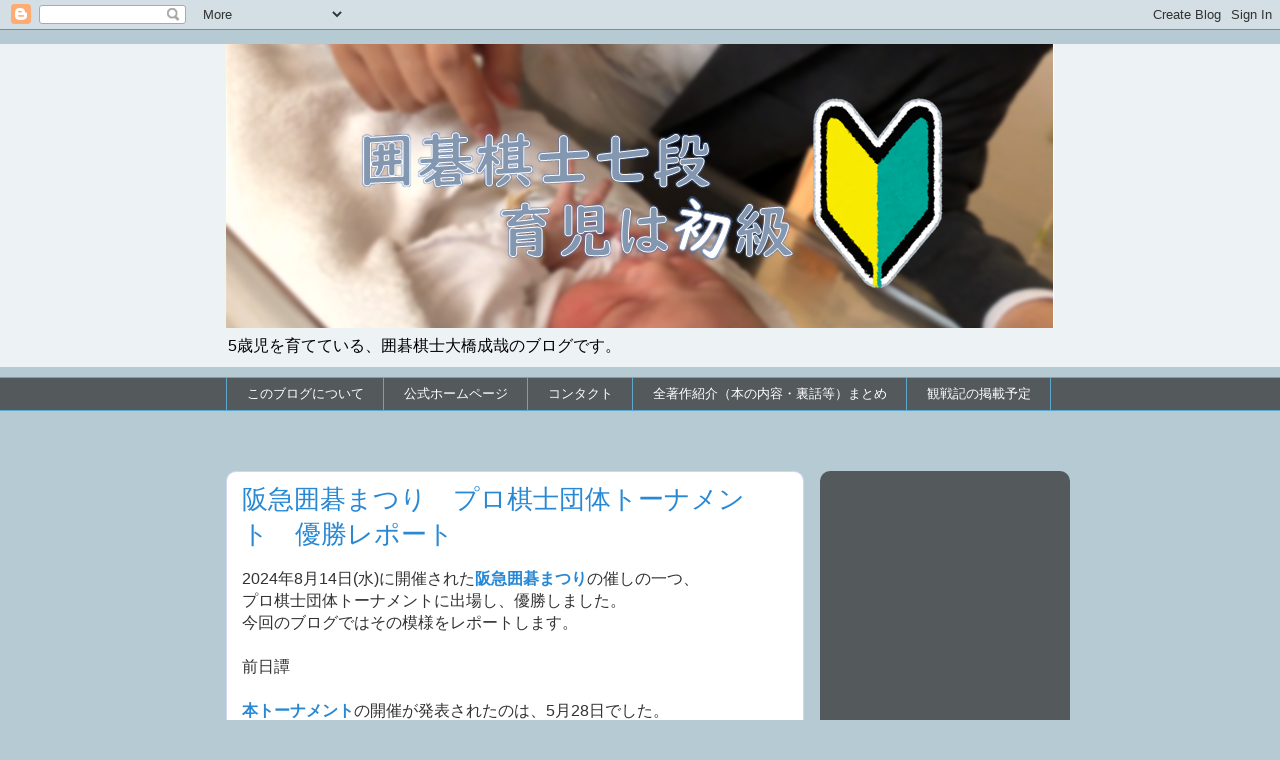

--- FILE ---
content_type: text/html; charset=UTF-8
request_url: https://blog.ohashi-naruya.com/
body_size: 33542
content:
<!DOCTYPE html>
<html class='v2' dir='ltr' lang='ja' xmlns='http://www.w3.org/1999/xhtml' xmlns:b='http://www.google.com/2005/gml/b' xmlns:data='http://www.google.com/2005/gml/data' xmlns:expr='http://www.google.com/2005/gml/expr'>
<head>
<link href='https://www.blogger.com/static/v1/widgets/4128112664-css_bundle_v2.css' rel='stylesheet' type='text/css'/>
<script async='async' data-ad-client='ca-pub-8151943780064257' src='https://pagead2.googlesyndication.com/pagead/js/adsbygoogle.js'></script>
<meta content='width=1100' name='viewport'/>
<meta content='text/html; charset=UTF-8' http-equiv='Content-Type'/>
<meta content='blogger' name='generator'/>
<link href='https://blog.ohashi-naruya.com/favicon.ico' rel='icon' type='image/x-icon'/>
<link href='https://blog.ohashi-naruya.com/' rel='canonical'/>
<link rel="alternate" type="application/atom+xml" title="囲碁棋士八段 育児は初級 - Atom" href="https://blog.ohashi-naruya.com/feeds/posts/default" />
<link rel="alternate" type="application/rss+xml" title="囲碁棋士八段 育児は初級 - RSS" href="https://blog.ohashi-naruya.com/feeds/posts/default?alt=rss" />
<link rel="service.post" type="application/atom+xml" title="囲碁棋士八段 育児は初級 - Atom" href="https://www.blogger.com/feeds/1224121461051895782/posts/default" />
<link rel="me" href="https://www.blogger.com/profile/05658911044081788033" />
<!--Can't find substitution for tag [blog.ieCssRetrofitLinks]-->
<meta content='囲碁棋士大橋成哉のブログです。囲碁のことや、0歳児の子育てのことについて書いています。' name='description'/>
<meta content='https://blog.ohashi-naruya.com/' property='og:url'/>
<meta content='囲碁棋士八段 育児は初級' property='og:title'/>
<meta content='囲碁棋士大橋成哉のブログです。囲碁のことや、0歳児の子育てのことについて書いています。' property='og:description'/>
<title>囲碁棋士八段 育児は初級</title>
<style id='page-skin-1' type='text/css'><!--
/*
-----------------------------------------------
Blogger Template Style
Name:     Awesome Inc.
Designer: Tina Chen
URL:      tinachen.org
----------------------------------------------- */
/* Variable definitions
====================
<Variable name="keycolor" description="Main Color" type="color" default="#ffffff"/>
<Group description="Page" selector="body">
<Variable name="body.font" description="Font" type="font"
default="normal normal 14px Arial, Tahoma, Helvetica, FreeSans, sans-serif"/>
<Variable name="body.background.color" description="Background Color" type="color" default="#000000"/>
<Variable name="body.text.color" description="Text Color" type="color" default="#ffffff"/>
</Group>
<Group description="Links" selector=".main-inner">
<Variable name="link.color" description="Link Color" type="color" default="#888888"/>
<Variable name="link.visited.color" description="Visited Color" type="color" default="#444444"/>
<Variable name="link.hover.color" description="Hover Color" type="color" default="#cccccc"/>
</Group>
<Group description="Blog Title" selector=".header h1">
<Variable name="header.font" description="Title Font" type="font"
default="normal bold 40px Arial, Tahoma, Helvetica, FreeSans, sans-serif"/>
<Variable name="header.text.color" description="Title Color" type="color" default="#323232" />
<Variable name="header.background.color" description="Header Background" type="color" default="transparent" />
</Group>
<Group description="Blog Description" selector=".header .description">
<Variable name="description.font" description="Font" type="font"
default="normal normal 14px Arial, Tahoma, Helvetica, FreeSans, sans-serif"/>
<Variable name="description.text.color" description="Text Color" type="color"
default="#323232" />
</Group>
<Group description="Tabs Text" selector=".tabs-inner .widget li a">
<Variable name="tabs.font" description="Font" type="font"
default="normal bold 14px Arial, Tahoma, Helvetica, FreeSans, sans-serif"/>
<Variable name="tabs.text.color" description="Text Color" type="color" default="#323232"/>
<Variable name="tabs.selected.text.color" description="Selected Color" type="color" default="#ffffff"/>
</Group>
<Group description="Tabs Background" selector=".tabs-outer .PageList">
<Variable name="tabs.background.color" description="Background Color" type="color" default="#141414"/>
<Variable name="tabs.selected.background.color" description="Selected Color" type="color" default="#444444"/>
<Variable name="tabs.border.color" description="Border Color" type="color" default="rgba(0, 0, 0, 0)"/>
</Group>
<Group description="Date Header" selector=".main-inner .widget h2.date-header, .main-inner .widget h2.date-header span">
<Variable name="date.font" description="Font" type="font"
default="normal normal 14px Arial, Tahoma, Helvetica, FreeSans, sans-serif"/>
<Variable name="date.text.color" description="Text Color" type="color" default="#666666"/>
<Variable name="date.border.color" description="Border Color" type="color" default="rgba(0, 0, 0, 0)"/>
</Group>
<Group description="Post Title" selector="h3.post-title, h4, h3.post-title a">
<Variable name="post.title.font" description="Font" type="font"
default="normal bold 22px Arial, Tahoma, Helvetica, FreeSans, sans-serif"/>
<Variable name="post.title.text.color" description="Text Color" type="color" default="#323232"/>
</Group>
<Group description="Post Background" selector=".post">
<Variable name="post.background.color" description="Background Color" type="color" default="rgba(0, 0, 0, 0)" />
<Variable name="post.border.color" description="Border Color" type="color" default="rgba(0, 0, 0, 0)" />
<Variable name="post.border.bevel.color" description="Bevel Color" type="color" default="rgba(0, 0, 0, 0)"/>
</Group>
<Group description="Gadget Title" selector="h2">
<Variable name="widget.title.font" description="Font" type="font"
default="normal bold 14px Arial, Tahoma, Helvetica, FreeSans, sans-serif"/>
<Variable name="widget.title.text.color" description="Text Color" type="color" default="#323232"/>
</Group>
<Group description="Gadget Text" selector=".sidebar .widget">
<Variable name="widget.font" description="Font" type="font"
default="normal normal 14px Arial, Tahoma, Helvetica, FreeSans, sans-serif"/>
<Variable name="widget.text.color" description="Text Color" type="color" default="#323232"/>
<Variable name="widget.alternate.text.color" description="Alternate Color" type="color" default="#666666"/>
</Group>
<Group description="Gadget Links" selector=".sidebar .widget">
<Variable name="widget.link.color" description="Link Color" type="color" default="#2988d4"/>
<Variable name="widget.link.visited.color" description="Visited Color" type="color" default="#d52987"/>
<Variable name="widget.link.hover.color" description="Hover Color" type="color" default="#14446a"/>
</Group>
<Group description="Gadget Background" selector=".sidebar .widget">
<Variable name="widget.background.color" description="Background Color" type="color" default="#141414"/>
<Variable name="widget.border.color" description="Border Color" type="color" default="#222222"/>
<Variable name="widget.border.bevel.color" description="Bevel Color" type="color" default="#000000"/>
</Group>
<Group description="Sidebar Background" selector=".column-left-inner .column-right-inner">
<Variable name="widget.outer.background.color" description="Background Color" type="color" default="transparent" />
</Group>
<Group description="Images" selector=".main-inner">
<Variable name="image.background.color" description="Background Color" type="color" default="transparent"/>
<Variable name="image.border.color" description="Border Color" type="color" default="transparent"/>
</Group>
<Group description="Feed" selector=".blog-feeds">
<Variable name="feed.text.color" description="Text Color" type="color" default="#323232"/>
</Group>
<Group description="Feed Links" selector=".blog-feeds">
<Variable name="feed.link.color" description="Link Color" type="color" default="#2988d4"/>
<Variable name="feed.link.visited.color" description="Visited Color" type="color" default="#d52987"/>
<Variable name="feed.link.hover.color" description="Hover Color" type="color" default="#14446a"/>
</Group>
<Group description="Pager" selector=".blog-pager">
<Variable name="pager.background.color" description="Background Color" type="color" default="#ffffff" />
</Group>
<Group description="Footer" selector=".footer-outer">
<Variable name="footer.background.color" description="Background Color" type="color" default="rgba(0, 0, 0, 0)" />
<Variable name="footer.text.color" description="Text Color" type="color" default="#323232" />
</Group>
<Variable name="title.shadow.spread" description="Title Shadow" type="length" default="-1px" min="-1px" max="100px"/>
<Variable name="body.background" description="Body Background" type="background"
color="#b6cad4"
default="$(color) none repeat scroll top left"/>
<Variable name="body.background.gradient.cap" description="Body Gradient Cap" type="url"
default="none"/>
<Variable name="body.background.size" description="Body Background Size" type="string" default="auto"/>
<Variable name="tabs.background.gradient" description="Tabs Background Gradient" type="url"
default="none"/>
<Variable name="header.background.gradient" description="Header Background Gradient" type="url" default="none" />
<Variable name="header.padding.top" description="Header Top Padding" type="length" default="22px" min="0" max="100px"/>
<Variable name="header.margin.top" description="Header Top Margin" type="length" default="0" min="0" max="100px"/>
<Variable name="header.margin.bottom" description="Header Bottom Margin" type="length" default="0" min="0" max="100px"/>
<Variable name="widget.padding.top" description="Widget Padding Top" type="length" default="8px" min="0" max="20px"/>
<Variable name="widget.padding.side" description="Widget Padding Side" type="length" default="15px" min="0" max="100px"/>
<Variable name="widget.outer.margin.top" description="Widget Top Margin" type="length" default="0" min="0" max="100px"/>
<Variable name="widget.outer.background.gradient" description="Gradient" type="url" default="none" />
<Variable name="widget.border.radius" description="Gadget Border Radius" type="length" default="0" min="0" max="100px"/>
<Variable name="outer.shadow.spread" description="Outer Shadow Size" type="length" default="0" min="0" max="100px"/>
<Variable name="date.header.border.radius.top" description="Date Header Border Radius Top" type="length" default="0" min="0" max="100px"/>
<Variable name="date.header.position" description="Date Header Position" type="length" default="15px" min="0" max="100px"/>
<Variable name="date.space" description="Date Space" type="length" default="30px" min="0" max="100px"/>
<Variable name="date.position" description="Date Float" type="string" default="static" />
<Variable name="date.padding.bottom" description="Date Padding Bottom" type="length" default="0" min="0" max="100px"/>
<Variable name="date.border.size" description="Date Border Size" type="length" default="0" min="0" max="10px"/>
<Variable name="date.background" description="Date Background" type="background" color="transparent"
default="$(color) none no-repeat scroll top left" />
<Variable name="date.first.border.radius.top" description="Date First top radius" type="length" default="10px" min="0" max="100px"/>
<Variable name="date.last.space.bottom" description="Date Last Space Bottom" type="length"
default="20px" min="0" max="100px"/>
<Variable name="date.last.border.radius.bottom" description="Date Last bottom radius" type="length" default="10px" min="0" max="100px"/>
<Variable name="post.first.padding.top" description="First Post Padding Top" type="length" default="0" min="0" max="100px"/>
<Variable name="image.shadow.spread" description="Image Shadow Size" type="length" default="0" min="0" max="100px"/>
<Variable name="image.border.radius" description="Image Border Radius" type="length" default="0" min="0" max="100px"/>
<Variable name="separator.outdent" description="Separator Outdent" type="length" default="15px" min="0" max="100px"/>
<Variable name="title.separator.border.size" description="Widget Title Border Size" type="length" default="1px" min="0" max="10px"/>
<Variable name="list.separator.border.size" description="List Separator Border Size" type="length" default="1px" min="0" max="10px"/>
<Variable name="shadow.spread" description="Shadow Size" type="length" default="0" min="0" max="100px"/>
<Variable name="startSide" description="Side where text starts in blog language" type="automatic" default="left"/>
<Variable name="endSide" description="Side where text ends in blog language" type="automatic" default="right"/>
<Variable name="date.side" description="Side where date header is placed" type="string" default="right"/>
<Variable name="pager.border.radius.top" description="Pager Border Top Radius" type="length" default="10px" min="0" max="100px"/>
<Variable name="pager.space.top" description="Pager Top Space" type="length" default="1em" min="0" max="20em"/>
<Variable name="footer.background.gradient" description="Background Gradient" type="url" default="none" />
<Variable name="mobile.background.size" description="Mobile Background Size" type="string"
default="100% auto"/>
<Variable name="mobile.background.overlay" description="Mobile Background Overlay" type="string"
default="transparent none repeat scroll top left"/>
<Variable name="mobile.button.color" description="Mobile Button Color" type="color" default="#ffffff" />
*/
/* Content
----------------------------------------------- */
body {
font: normal normal 16px Arial, Tahoma, Helvetica, FreeSans, sans-serif;
color: #323232;
background: #b6cad4 none no-repeat scroll center center;
}
html body .content-outer {
min-width: 0;
max-width: 100%;
width: 100%;
}
a:link {
text-decoration: none;
color: #2988d4;
}
a:visited {
text-decoration: none;
color: #d52987;
}
a:hover {
text-decoration: underline;
color: #14446a;
}
.body-fauxcolumn-outer .cap-top {
position: absolute;
z-index: 1;
height: 276px;
width: 100%;
background: transparent none repeat-x scroll top left;
_background-image: none;
}
/* Columns
----------------------------------------------- */
.content-inner {
padding: 0;
}
.header-inner .section {
margin: 0 16px;
}
.tabs-inner .section {
margin: 0 16px;
}
.main-inner {
padding-top: 60px;
}
.main-inner .column-center-inner,
.main-inner .column-left-inner,
.main-inner .column-right-inner {
padding: 0 5px;
}
*+html body .main-inner .column-center-inner {
margin-top: -60px;
}
#layout .main-inner .column-center-inner {
margin-top: 0;
}
/* Header
----------------------------------------------- */
.header-outer {
margin: 14px 0 10px 0;
background: rgba(0, 0, 0, 0) url(https://resources.blogblog.com/blogblog/data/1kt/awesomeinc/header_gradient_artsy.png) repeat scroll 0 0;
}
.Header h1 {
font: normal bold 38px Arial, Tahoma, Helvetica, FreeSans, sans-serif;
color: #323232;
text-shadow: 0 0 -1px #000000;
}
.Header h1 a {
color: #323232;
}
.Header .description {
font: normal normal 16px Arial, Tahoma, Helvetica, FreeSans, sans-serif;
color: #000000;
}
.header-inner .Header .titlewrapper,
.header-inner .Header .descriptionwrapper {
padding-left: 0;
padding-right: 0;
margin-bottom: 0;
}
.header-inner .Header .titlewrapper {
padding-top: 9px;
}
/* Tabs
----------------------------------------------- */
.tabs-outer {
overflow: hidden;
position: relative;
background: rgba(0, 0, 0, 0) url(https://resources.blogblog.com/blogblog/data/1kt/awesomeinc/tabs_gradient_artsy.png) repeat scroll 0 0;
}
#layout .tabs-outer {
overflow: visible;
}
.tabs-cap-top, .tabs-cap-bottom {
position: absolute;
width: 100%;
border-top: 1px solid #5ea7cd;
}
.tabs-cap-bottom {
bottom: 0;
}
.tabs-inner .widget li a {
display: inline-block;
margin: 0;
padding: .6em 1.5em;
font: normal normal 13px Arial, Tahoma, Helvetica, FreeSans, sans-serif;
color: #ffffff;
border-top: 1px solid #5ea7cd;
border-bottom: 1px solid #5ea7cd;
border-left: 1px solid #5ea7cd;
height: 16px;
line-height: 16px;
}
.tabs-inner .widget li:last-child a {
border-right: 1px solid #5ea7cd;
}
.tabs-inner .widget li.selected a, .tabs-inner .widget li a:hover {
background: #000000 url(https://resources.blogblog.com/blogblog/data/1kt/awesomeinc/tabs_gradient_artsy.png) repeat-x scroll 0 -100px;
color: #ffffff;
}
/* Headings
----------------------------------------------- */
h2 {
font: normal bold 20px Arial, Tahoma, Helvetica, FreeSans, sans-serif;
color: #ffffff;
}
/* Widgets
----------------------------------------------- */
.main-inner .section {
margin: 0 27px;
padding: 0;
}
.main-inner .column-left-outer,
.main-inner .column-right-outer {
margin-top: 0;
}
#layout .main-inner .column-left-outer,
#layout .main-inner .column-right-outer {
margin-top: 0;
}
.main-inner .column-left-inner,
.main-inner .column-right-inner {
background: rgba(0, 0, 0, 0) url(https://resources.blogblog.com/blogblog/data/1kt/awesomeinc/tabs_gradient_artsy.png) repeat 0 0;
-moz-box-shadow: 0 0 0 rgba(0, 0, 0, .2);
-webkit-box-shadow: 0 0 0 rgba(0, 0, 0, .2);
-goog-ms-box-shadow: 0 0 0 rgba(0, 0, 0, .2);
box-shadow: 0 0 0 rgba(0, 0, 0, .2);
-moz-border-radius: 10px;
-webkit-border-radius: 10px;
-goog-ms-border-radius: 10px;
border-radius: 10px;
}
#layout .main-inner .column-left-inner,
#layout .main-inner .column-right-inner {
margin-top: 0;
}
.sidebar .widget {
font: normal normal 14px Arial, Tahoma, Helvetica, FreeSans, sans-serif;
color: #ffffff;
}
.sidebar .widget a:link {
color: #b6cdd9;
}
.sidebar .widget a:visited {
color: #a298d9;
}
.sidebar .widget a:hover {
color: #b6cdd9;
}
.sidebar .widget h2 {
text-shadow: 0 0 -1px #000000;
}
.main-inner .widget {
background-color: rgba(0, 0, 0, 0);
border: 1px solid rgba(0, 0, 0, 0);
padding: 0 0 15px;
margin: 20px -16px;
-moz-box-shadow: 0 0 0 rgba(0, 0, 0, .2);
-webkit-box-shadow: 0 0 0 rgba(0, 0, 0, .2);
-goog-ms-box-shadow: 0 0 0 rgba(0, 0, 0, .2);
box-shadow: 0 0 0 rgba(0, 0, 0, .2);
-moz-border-radius: 10px;
-webkit-border-radius: 10px;
-goog-ms-border-radius: 10px;
border-radius: 10px;
}
.main-inner .widget h2 {
margin: 0 -0;
padding: .6em 0 .5em;
border-bottom: 1px solid rgba(0, 0, 0, 0);
}
.footer-inner .widget h2 {
padding: 0 0 .4em;
border-bottom: 1px solid rgba(0, 0, 0, 0);
}
.main-inner .widget h2 + div, .footer-inner .widget h2 + div {
border-top: 0 solid rgba(0, 0, 0, 0);
padding-top: 8px;
}
.main-inner .widget .widget-content {
margin: 0 -0;
padding: 7px 0 0;
}
.main-inner .widget ul, .main-inner .widget #ArchiveList ul.flat {
margin: -8px -15px 0;
padding: 0;
list-style: none;
}
.main-inner .widget #ArchiveList {
margin: -8px 0 0;
}
.main-inner .widget ul li, .main-inner .widget #ArchiveList ul.flat li {
padding: .5em 15px;
text-indent: 0;
color: #ffffff;
border-top: 0 solid rgba(0, 0, 0, 0);
border-bottom: 1px solid rgba(0, 0, 0, 0);
}
.main-inner .widget #ArchiveList ul li {
padding-top: .25em;
padding-bottom: .25em;
}
.main-inner .widget ul li:first-child, .main-inner .widget #ArchiveList ul.flat li:first-child {
border-top: none;
}
.main-inner .widget ul li:last-child, .main-inner .widget #ArchiveList ul.flat li:last-child {
border-bottom: none;
}
.post-body {
position: relative;
}
.main-inner .widget .post-body ul {
padding: 0 2.5em;
margin: .5em 0;
list-style: disc;
}
.main-inner .widget .post-body ul li {
padding: 0.25em 0;
margin-bottom: .25em;
color: #323232;
border: none;
}
.footer-inner .widget ul {
padding: 0;
list-style: none;
}
.widget .zippy {
color: #ffffff;
}
/* Posts
----------------------------------------------- */
body .main-inner .Blog {
padding: 0;
margin-bottom: 1em;
background-color: transparent;
border: none;
-moz-box-shadow: 0 0 0 rgba(0, 0, 0, 0);
-webkit-box-shadow: 0 0 0 rgba(0, 0, 0, 0);
-goog-ms-box-shadow: 0 0 0 rgba(0, 0, 0, 0);
box-shadow: 0 0 0 rgba(0, 0, 0, 0);
}
.main-inner .section:last-child .Blog:last-child {
padding: 0;
margin-bottom: 1em;
}
.main-inner .widget h2.date-header {
margin: 0 -15px 1px;
padding: 0 0 0 0;
font: normal normal 13px Arial, Tahoma, Helvetica, FreeSans, sans-serif;
color: #ffffff;
background: transparent url(https://resources.blogblog.com/blogblog/data/1kt/awesomeinc/tabs_gradient_artsy.png) repeat fixed center center;
border-top: 0 solid rgba(0, 0, 0, 0);
border-bottom: 1px solid rgba(0, 0, 0, 0);
-moz-border-radius-topleft: 10px;
-moz-border-radius-topright: 10px;
-webkit-border-top-left-radius: 10px;
-webkit-border-top-right-radius: 10px;
border-top-left-radius: 10px;
border-top-right-radius: 10px;
position: absolute;
bottom: 100%;
left: 25px;
text-shadow: 0 0 -1px #000000;
}
.main-inner .widget h2.date-header span {
font: normal normal 13px Arial, Tahoma, Helvetica, FreeSans, sans-serif;
display: block;
padding: .5em 15px;
border-left: 0 solid rgba(0, 0, 0, 0);
border-right: 0 solid rgba(0, 0, 0, 0);
}
.date-outer {
position: relative;
margin: 60px 0 20px;
padding: 0 15px;
background-color: #ffffff;
border: 1px solid #cbd8f3;
-moz-box-shadow: 0 0 0 rgba(0, 0, 0, .2);
-webkit-box-shadow: 0 0 0 rgba(0, 0, 0, .2);
-goog-ms-box-shadow: 0 0 0 rgba(0, 0, 0, .2);
box-shadow: 0 0 0 rgba(0, 0, 0, .2);
-moz-border-radius: 10px;
-webkit-border-radius: 10px;
-goog-ms-border-radius: 10px;
border-radius: 10px;
}
.date-outer:first-child {
margin-top: 0;
}
.date-outer:last-child {
margin-bottom: 0;
-moz-border-radius-bottomleft: 0;
-moz-border-radius-bottomright: 0;
-webkit-border-bottom-left-radius: 0;
-webkit-border-bottom-right-radius: 0;
-goog-ms-border-bottom-left-radius: 0;
-goog-ms-border-bottom-right-radius: 0;
border-bottom-left-radius: 0;
border-bottom-right-radius: 0;
}
.date-posts {
margin: 0 -0;
padding: 0 0;
clear: both;
}
.post-outer, .inline-ad {
border-top: 1px solid #cbd8f3;
margin: 0 -0;
padding: 15px 0;
}
.post-outer {
padding-bottom: 10px;
}
.post-outer:first-child {
padding-top: 10px;
border-top: none;
}
.post-outer:last-child, .inline-ad:last-child {
border-bottom: none;
}
.post-body {
position: relative;
}
.post-body img {
padding: 8px;
background: #ffffff;
border: 1px solid #cbcbcb;
-moz-box-shadow: 0 0 0 rgba(0, 0, 0, .2);
-webkit-box-shadow: 0 0 0 rgba(0, 0, 0, .2);
box-shadow: 0 0 0 rgba(0, 0, 0, .2);
-moz-border-radius: 0;
-webkit-border-radius: 0;
border-radius: 0;
}
h3.post-title, h4 {
font: normal normal 26px Arial, Tahoma, Helvetica, FreeSans, sans-serif;
color: #2988d4;
}
h3.post-title a {
font: normal normal 26px Arial, Tahoma, Helvetica, FreeSans, sans-serif;
color: #2988d4;
}
h3.post-title a:hover {
color: #14446a;
text-decoration: underline;
}
.post-header {
margin: 0 0 1em;
}
.post-body {
line-height: 1.4;
}
.post-outer h2 {
color: #323232;
}
.post-footer {
margin: 1.5em 0 0;
}
#blog-pager {
padding: 15px;
font-size: 120%;
background-color: #ffffff;
border: 1px solid rgba(0, 0, 0, 0);
-moz-box-shadow: 0 0 0 rgba(0, 0, 0, .2);
-webkit-box-shadow: 0 0 0 rgba(0, 0, 0, .2);
-goog-ms-box-shadow: 0 0 0 rgba(0, 0, 0, .2);
box-shadow: 0 0 0 rgba(0, 0, 0, .2);
-moz-border-radius: 10px;
-webkit-border-radius: 10px;
-goog-ms-border-radius: 10px;
border-radius: 10px;
-moz-border-radius-topleft: 0;
-moz-border-radius-topright: 0;
-webkit-border-top-left-radius: 0;
-webkit-border-top-right-radius: 0;
-goog-ms-border-top-left-radius: 0;
-goog-ms-border-top-right-radius: 0;
border-top-left-radius: 0;
border-top-right-radius-topright: 0;
margin-top: 0;
}
.blog-feeds, .post-feeds {
margin: 1em 0;
text-align: center;
color: #323232;
}
.blog-feeds a, .post-feeds a {
color: #5ea7cd;
}
.blog-feeds a:visited, .post-feeds a:visited {
color: #17507c;
}
.blog-feeds a:hover, .post-feeds a:hover {
color: #ffffff;
}
.post-outer .comments {
margin-top: 2em;
}
/* Comments
----------------------------------------------- */
.comments .comments-content .icon.blog-author {
background-repeat: no-repeat;
background-image: url([data-uri]);
}
.comments .comments-content .loadmore a {
border-top: 1px solid #5ea7cd;
border-bottom: 1px solid #5ea7cd;
}
.comments .continue {
border-top: 2px solid #5ea7cd;
}
/* Footer
----------------------------------------------- */
.footer-outer {
margin: -0 0 -1px;
padding: 0 0 0;
color: #323232;
overflow: hidden;
}
.footer-fauxborder-left {
border-top: 1px solid rgba(0, 0, 0, 0);
background: #323232 url(https://resources.blogblog.com/blogblog/data/1kt/awesomeinc/header_gradient_artsy.png) repeat scroll 0 0;
-moz-box-shadow: 0 0 0 rgba(0, 0, 0, .2);
-webkit-box-shadow: 0 0 0 rgba(0, 0, 0, .2);
-goog-ms-box-shadow: 0 0 0 rgba(0, 0, 0, .2);
box-shadow: 0 0 0 rgba(0, 0, 0, .2);
margin: 0 -0;
}
/* Mobile
----------------------------------------------- */
body.mobile {
background-size: 100% auto;
}
.mobile .body-fauxcolumn-outer {
background: transparent none repeat scroll top left;
}
*+html body.mobile .main-inner .column-center-inner {
margin-top: 0;
}
.mobile .main-inner .widget {
padding: 0 0 15px;
}
.mobile .main-inner .widget h2 + div,
.mobile .footer-inner .widget h2 + div {
border-top: none;
padding-top: 0;
}
.mobile .footer-inner .widget h2 {
padding: 0.5em 0;
border-bottom: none;
}
.mobile .main-inner .widget .widget-content {
margin: 0;
padding: 7px 0 0;
}
.mobile .main-inner .widget ul,
.mobile .main-inner .widget #ArchiveList ul.flat {
margin: 0 -15px 0;
}
.mobile .main-inner .widget h2.date-header {
left: 0;
}
.mobile .date-header span {
padding: 0.4em 0;
}
.mobile .date-outer:first-child {
margin-bottom: 0;
border: 1px solid #cbd8f3;
-moz-border-radius-topleft: 10px;
-moz-border-radius-topright: 10px;
-webkit-border-top-left-radius: 10px;
-webkit-border-top-right-radius: 10px;
-goog-ms-border-top-left-radius: 10px;
-goog-ms-border-top-right-radius: 10px;
border-top-left-radius: 10px;
border-top-right-radius: 10px;
}
.mobile .date-outer {
border-color: #cbd8f3;
border-width: 0 1px 1px;
}
.mobile .date-outer:last-child {
margin-bottom: 0;
}
.mobile .main-inner {
padding: 0;
}
.mobile .header-inner .section {
margin: 0;
}
.mobile .post-outer, .mobile .inline-ad {
padding: 5px 0;
}
.mobile .tabs-inner .section {
margin: 0 10px;
}
.mobile .main-inner .widget h2 {
margin: 0;
padding: 0;
}
.mobile .main-inner .widget h2.date-header span {
padding: 0;
}
.mobile .main-inner .widget .widget-content {
margin: 0;
padding: 7px 0 0;
}
.mobile #blog-pager {
border: 1px solid transparent;
background: #323232 url(https://resources.blogblog.com/blogblog/data/1kt/awesomeinc/header_gradient_artsy.png) repeat scroll 0 0;
}
.mobile .main-inner .column-left-inner,
.mobile .main-inner .column-right-inner {
background: rgba(0, 0, 0, 0) url(https://resources.blogblog.com/blogblog/data/1kt/awesomeinc/tabs_gradient_artsy.png) repeat 0 0;
-moz-box-shadow: none;
-webkit-box-shadow: none;
-goog-ms-box-shadow: none;
box-shadow: none;
}
.mobile .date-posts {
margin: 0;
padding: 0;
}
.mobile .footer-fauxborder-left {
margin: 0;
border-top: inherit;
}
.mobile .main-inner .section:last-child .Blog:last-child {
margin-bottom: 0;
}
.mobile-index-contents {
color: #323232;
}
.mobile .mobile-link-button {
background: #2988d4 url(https://resources.blogblog.com/blogblog/data/1kt/awesomeinc/tabs_gradient_artsy.png) repeat scroll 0 0;
}
.mobile-link-button a:link, .mobile-link-button a:visited {
color: #ffffff;
}
.mobile .tabs-inner .PageList .widget-content {
background: transparent;
border-top: 1px solid;
border-color: #5ea7cd;
color: #ffffff;
}
.mobile .tabs-inner .PageList .widget-content .pagelist-arrow {
border-left: 1px solid #5ea7cd;
}
/* フォントをメイリオに変更 */
body {font-family: メイリオ, Meiryo, 'ヒラギノ角ゴ Pro W3', 'Hiragino Kaku Gothic Pro', 'ＭＳ Ｐゴシック', 'MS PGothic', sans-serif;}
<code>body {
/*  フォントの種類  */
font-family: -apple-system, BlinkMacSystemFont,
"Hiragino Kaku Gothic ProN", Meiryo, sans-serif;
/*  フォントのサイズ  */
font-size: 16px;
/*  フォントの色  */
color: #333;
/* 文字間隔の調整の設定 */
letter-spacing: 1.5px;
/* 行間の設定 */
line-height: 1.75;
}</code>
--></style>
<style id='template-skin-1' type='text/css'><!--
body {
min-width: 860px;
}
.content-outer, .content-fauxcolumn-outer, .region-inner {
min-width: 860px;
max-width: 860px;
_width: 860px;
}
.main-inner .columns {
padding-left: 0px;
padding-right: 250px;
}
.main-inner .fauxcolumn-center-outer {
left: 0px;
right: 250px;
/* IE6 does not respect left and right together */
_width: expression(this.parentNode.offsetWidth -
parseInt("0px") -
parseInt("250px") + 'px');
}
.main-inner .fauxcolumn-left-outer {
width: 0px;
}
.main-inner .fauxcolumn-right-outer {
width: 250px;
}
.main-inner .column-left-outer {
width: 0px;
right: 100%;
margin-left: -0px;
}
.main-inner .column-right-outer {
width: 250px;
margin-right: -250px;
}
#layout {
min-width: 0;
}
#layout .content-outer {
min-width: 0;
width: 800px;
}
#layout .region-inner {
min-width: 0;
width: auto;
}
body#layout div.add_widget {
padding: 8px;
}
body#layout div.add_widget a {
margin-left: 32px;
}
--></style>
<script type='text/javascript'>
        (function(i,s,o,g,r,a,m){i['GoogleAnalyticsObject']=r;i[r]=i[r]||function(){
        (i[r].q=i[r].q||[]).push(arguments)},i[r].l=1*new Date();a=s.createElement(o),
        m=s.getElementsByTagName(o)[0];a.async=1;a.src=g;m.parentNode.insertBefore(a,m)
        })(window,document,'script','https://www.google-analytics.com/analytics.js','ga');
        ga('create', 'UA-135901450-1', 'auto', 'blogger');
        ga('blogger.send', 'pageview');
      </script>
<!-- [START] 目次作成プラグイン-->
<!-- [END] 目次作成プラグイン-->
<!--START Twitter Card -->
<meta content='summary' name='twitter:card'/>
<meta content='@ohashi768' name='twitter:site'/>
<meta content='@ohashi768' name='twitter:creator'/>
<meta content='https://blog.ohashi-naruya.com/' name='twitter:domain'/>
<meta content='https://blog.ohashi-naruya.com/' name='twitter:url'/>
<meta content='囲碁棋士八段 育児は初級' name='twitter:title'/>
<meta content='https://blogger.googleusercontent.com/img/b/R29vZ2xl/AVvXsEjn31LynRLN28xKPnh7vxtHWJzZUuZ7hMMZeRARQcb5tWvtvU7dnoEemXCKTY9m1fuq7NrVo82RmyR6nsqcMcGNPFrpqvtEWpVg5N_eVI1GJtZcWITgsrxoEAJ3cflbQMpbVkESQ0PZHtM/s1600/%25E3%2583%2596%25E3%2583%25AD%25E3%2582%25B0%25E3%2582%25BF%25E3%2582%25A4%25E3%2583%2588%25E3%2583%25AB%25E6%2594%25B9.png' name='twitter:image'/>
<meta content='囲碁棋士大橋成哉のブログです。囲碁のことや、0歳児の子育てのことについて書いています。' name='twitter:description'/>
<!--END Twitter Card -->
<link href='https://www.blogger.com/dyn-css/authorization.css?targetBlogID=1224121461051895782&amp;zx=ea96c510-b52c-48e7-8eea-d26cb319aecf' media='none' onload='if(media!=&#39;all&#39;)media=&#39;all&#39;' rel='stylesheet'/><noscript><link href='https://www.blogger.com/dyn-css/authorization.css?targetBlogID=1224121461051895782&amp;zx=ea96c510-b52c-48e7-8eea-d26cb319aecf' rel='stylesheet'/></noscript>
<meta name='google-adsense-platform-account' content='ca-host-pub-1556223355139109'/>
<meta name='google-adsense-platform-domain' content='blogspot.com'/>

<!-- data-ad-client=ca-pub-8151943780064257 -->

</head>
<body class='loading'>
<div class='navbar section' id='navbar' name='Navbar'><div class='widget Navbar' data-version='1' id='Navbar1'><script type="text/javascript">
    function setAttributeOnload(object, attribute, val) {
      if(window.addEventListener) {
        window.addEventListener('load',
          function(){ object[attribute] = val; }, false);
      } else {
        window.attachEvent('onload', function(){ object[attribute] = val; });
      }
    }
  </script>
<div id="navbar-iframe-container"></div>
<script type="text/javascript" src="https://apis.google.com/js/platform.js"></script>
<script type="text/javascript">
      gapi.load("gapi.iframes:gapi.iframes.style.bubble", function() {
        if (gapi.iframes && gapi.iframes.getContext) {
          gapi.iframes.getContext().openChild({
              url: 'https://www.blogger.com/navbar/1224121461051895782?origin\x3dhttps://blog.ohashi-naruya.com',
              where: document.getElementById("navbar-iframe-container"),
              id: "navbar-iframe"
          });
        }
      });
    </script><script type="text/javascript">
(function() {
var script = document.createElement('script');
script.type = 'text/javascript';
script.src = '//pagead2.googlesyndication.com/pagead/js/google_top_exp.js';
var head = document.getElementsByTagName('head')[0];
if (head) {
head.appendChild(script);
}})();
</script>
</div></div>
<div itemscope='itemscope' itemtype='http://schema.org/Blog' style='display: none;'>
<meta content='囲碁棋士八段 育児は初級' itemprop='name'/>
<meta content='囲碁棋士大橋成哉のブログです。囲碁のことや、0歳児の子育てのことについて書いています。' itemprop='description'/>
</div>
<div class='body-fauxcolumns'>
<div class='fauxcolumn-outer body-fauxcolumn-outer'>
<div class='cap-top'>
<div class='cap-left'></div>
<div class='cap-right'></div>
</div>
<div class='fauxborder-left'>
<div class='fauxborder-right'></div>
<div class='fauxcolumn-inner'>
</div>
</div>
<div class='cap-bottom'>
<div class='cap-left'></div>
<div class='cap-right'></div>
</div>
</div>
</div>
<div class='content'>
<div class='content-fauxcolumns'>
<div class='fauxcolumn-outer content-fauxcolumn-outer'>
<div class='cap-top'>
<div class='cap-left'></div>
<div class='cap-right'></div>
</div>
<div class='fauxborder-left'>
<div class='fauxborder-right'></div>
<div class='fauxcolumn-inner'>
</div>
</div>
<div class='cap-bottom'>
<div class='cap-left'></div>
<div class='cap-right'></div>
</div>
</div>
</div>
<div class='content-outer'>
<div class='content-cap-top cap-top'>
<div class='cap-left'></div>
<div class='cap-right'></div>
</div>
<div class='fauxborder-left content-fauxborder-left'>
<div class='fauxborder-right content-fauxborder-right'></div>
<div class='content-inner'>
<header>
<div class='header-outer'>
<div class='header-cap-top cap-top'>
<div class='cap-left'></div>
<div class='cap-right'></div>
</div>
<div class='fauxborder-left header-fauxborder-left'>
<div class='fauxborder-right header-fauxborder-right'></div>
<div class='region-inner header-inner'>
<div class='header section' id='header' name='ヘッダー'><div class='widget Header' data-version='1' id='Header1'>
<div id='header-inner'>
<a href='https://blog.ohashi-naruya.com/' style='display: block'>
<img alt='囲碁棋士八段 育児は初級' height='284px; ' id='Header1_headerimg' src='https://blogger.googleusercontent.com/img/b/R29vZ2xl/AVvXsEjn31LynRLN28xKPnh7vxtHWJzZUuZ7hMMZeRARQcb5tWvtvU7dnoEemXCKTY9m1fuq7NrVo82RmyR6nsqcMcGNPFrpqvtEWpVg5N_eVI1GJtZcWITgsrxoEAJ3cflbQMpbVkESQ0PZHtM/s828/%25E3%2583%2596%25E3%2583%25AD%25E3%2582%25B0%25E3%2582%25BF%25E3%2582%25A4%25E3%2583%2588%25E3%2583%25AB%25E6%2594%25B9.png' style='display: block' width='828px; '/>
</a>
<div class='descriptionwrapper'>
<p class='description'><span>5歳児を育てている&#12289;囲碁棋士大橋成哉のブログです&#12290;</span></p>
</div>
</div>
</div></div>
</div>
</div>
<div class='header-cap-bottom cap-bottom'>
<div class='cap-left'></div>
<div class='cap-right'></div>
</div>
</div>
</header>
<div class='tabs-outer'>
<div class='tabs-cap-top cap-top'>
<div class='cap-left'></div>
<div class='cap-right'></div>
</div>
<div class='fauxborder-left tabs-fauxborder-left'>
<div class='fauxborder-right tabs-fauxborder-right'></div>
<div class='region-inner tabs-inner'>
<div class='tabs section' id='crosscol' name='Cross-Column'><div class='widget PageList' data-version='1' id='PageList2'>
<h2>観戦記の掲載予定</h2>
<div class='widget-content'>
<ul>
<li>
<a href='https://blog.ohashi-naruya.com/2019/08/blog-post.html'>このブログについて</a>
</li>
<li>
<a href='https://www.ohashi-naruya.com/'>公式ホームページ</a>
</li>
<li>
<a href='https://www.ohashi-naruya.com/contact'>コンタクト</a>
</li>
<li>
<a href='https://blog.ohashi-naruya.com/2019/09/blog-post_38.html'>全著作紹介&#65288;本の内容&#12539;裏話等&#65289;まとめ</a>
</li>
<li>
<a href='https://blog.ohashi-naruya.com/2020/04/blog-post.html'>観戦記の掲載予定</a>
</li>
</ul>
<div class='clear'></div>
</div>
</div></div>
<div class='tabs no-items section' id='crosscol-overflow' name='Cross-Column 2'></div>
</div>
</div>
<div class='tabs-cap-bottom cap-bottom'>
<div class='cap-left'></div>
<div class='cap-right'></div>
</div>
</div>
<div class='main-outer'>
<div class='main-cap-top cap-top'>
<div class='cap-left'></div>
<div class='cap-right'></div>
</div>
<div class='fauxborder-left main-fauxborder-left'>
<div class='fauxborder-right main-fauxborder-right'></div>
<div class='region-inner main-inner'>
<div class='columns fauxcolumns'>
<div class='fauxcolumn-outer fauxcolumn-center-outer'>
<div class='cap-top'>
<div class='cap-left'></div>
<div class='cap-right'></div>
</div>
<div class='fauxborder-left'>
<div class='fauxborder-right'></div>
<div class='fauxcolumn-inner'>
</div>
</div>
<div class='cap-bottom'>
<div class='cap-left'></div>
<div class='cap-right'></div>
</div>
</div>
<div class='fauxcolumn-outer fauxcolumn-left-outer'>
<div class='cap-top'>
<div class='cap-left'></div>
<div class='cap-right'></div>
</div>
<div class='fauxborder-left'>
<div class='fauxborder-right'></div>
<div class='fauxcolumn-inner'>
</div>
</div>
<div class='cap-bottom'>
<div class='cap-left'></div>
<div class='cap-right'></div>
</div>
</div>
<div class='fauxcolumn-outer fauxcolumn-right-outer'>
<div class='cap-top'>
<div class='cap-left'></div>
<div class='cap-right'></div>
</div>
<div class='fauxborder-left'>
<div class='fauxborder-right'></div>
<div class='fauxcolumn-inner'>
</div>
</div>
<div class='cap-bottom'>
<div class='cap-left'></div>
<div class='cap-right'></div>
</div>
</div>
<!-- corrects IE6 width calculation -->
<div class='columns-inner'>
<div class='column-center-outer'>
<div class='column-center-inner'>
<div class='main section' id='main' name='メイン'><div class='widget Blog' data-version='1' id='Blog1'>
<div class='blog-posts hfeed'>

          <div class="date-outer">
        

          <div class="date-posts">
        
<div class='post-outer'>
<div class='post hentry uncustomized-post-template' itemprop='blogPost' itemscope='itemscope' itemtype='http://schema.org/BlogPosting'>
<meta content='https://blogger.googleusercontent.com/img/a/AVvXsEgHKnnwCKChj9Sw11_-0Q0gHtc7FaNk07k_ilY-VVqmrGSHcx_z7xoOut_vN90uYOuegQnl4Jcc6gObpMm_Q0IlvWBiHUVWhC81OeMLv07sfESP-Rvyhw3QKwP34iSBbj_E_oA_-8o4dLfkMrtfP5qKhLYWNJRoS_3p1KI6ltoojl2KSoer6NCsUPrvU_w' itemprop='image_url'/>
<meta content='1224121461051895782' itemprop='blogId'/>
<meta content='8808962689289339870' itemprop='postId'/>
<a name='8808962689289339870'></a>
<h3 class='post-title entry-title' itemprop='name'>
<a href='https://blog.ohashi-naruya.com/2024/08/blog-post.html'>阪急囲碁まつり&#12288;プロ棋士団体トーナメント&#12288;優勝レポート</a>
</h3>
<div class='post-header'>
<div class='post-header-line-1'></div>
</div>
<div class='post-body entry-content' id='post-body-8808962689289339870' itemprop='articleBody'>
<div>2024年8月14日(水)に開催された<a href="https://www.nihonkiin.or.jp/event/area/other/11_2026.html" target="_blank"><b>阪急囲碁まつり</b></a>の催しの一つ&#12289;</div><div>プロ棋士団体トーナメントに出場し&#12289;優勝しました&#12290;</div><div>今回のブログではその模様をレポートします&#12290;</div><div><br /></div><div>前日譚</div><div><br /></div><div><a href="chrome-extension://efaidnbmnnnibpcajpcglclefindmkaj/https://www.nihonkiin.or.jp/event/docs/2024/hankyu_noryoigo2024.pdf"><b>本トーナメント</b></a>の開催が発表されたのは&#12289;5月28日でした&#12290;</div><div>プロ棋士が3人1組のチームを組み&#12289;優勝を目指すというものです&#12290;</div><div>チームは関西棋院4組&#12289;日本棋院関西総本部が4組出場できます&#12290;</div><div>規定より多いエントリーがあれば予選が行われます&#12290;</div><div><br /></div><div>棋士が団体戦に参加できることはめったにありません&#12290;</div><div>阪急囲碁まつりの中のイベントということもあり&#12289;囲碁ファンの皆さんにもお祭り気分で楽しく見てもらえると思って非常に気分が高揚していました&#12290;</div><div><br /></div><div>しかも&#12289;発表があった日はちょうど若竹杯という&#12289;</div><div>関西総本部の若手限定トーナメントが開催されていました&#12290;</div><div>&#12300;早くチームメンバーを誘わないと出場できない&#65281;&#12301;と思い&#12289;</div><div>すぐさま若竹杯で優勝した村松大樹七段&#12289;準優勝の村本渉四段&#65288;私は三位でした&#65289;に声をかけました&#12290;</div><div>二人とも快諾してくれ&#12289;&#12300;チーム若竹&#12301;が結成されました&#12290;</div><div><br /></div><div>実は私たち三人は&#12289;大阪府大東市の碁会所で20年以上切磋琢磨してきた仲です&#12290;</div><div>これまで幾度となく対局し&#12289;長所も短所も知り尽くしてると言っても良いでしょう&#12290;</div><div>二人は棋風も似ていて&#12289;読みが早く正確で早碁にめっぽう強いのが特徴です&#12290;</div><div>対局相手としては嫌で仕方ないのですが&#12289;チームメイトとしてはこれ以上ありません&#12290;</div><div>これは最速で最強のチームが組めたぞ&#65281;と&#12289;このときまでは思っていました&#12290;</div><div><br /></div><div>そう&#12289;このときまでは&#8230;&#12290;</div><div><br /></div><div>後日&#12289;関西棋院にて観戦記取材をした際&#12289;こっそりと佐田篤史七段に関西棋院のチーム事情を聞きました&#12290;</div><div>すると有力チームの名前が出るわ出るわ&#12290;</div><div>阪急納涼17番街チーム&#65288;佐田篤史七段&#12289;洪爽義五段&#12289;表悠斗二段&#65289;が強いのはもちろんですが&#12289;タイトル戦常連の村川九段と余正麒八段が組んで出るというのです&#12290;&#65288;無敵チーム&#65306;村川大介九段&#12289;余正麒八段&#12289;藤田怜央初段&#65289;</div><div><br /></div><div>韓国修行のため&#12289;藤田初段は予選に出場できなかったのですが&#12289;2人だけで突破してみせました&#12290;まさに無敵です&#8230;&#12290;</div><div>他にも関西棋院若手有望株のチーム辻斬り&#65288;西健伸五段&#12289;辻篤仁五段&#12289;渡辺寛大三段&#65289;など&#12289;手ごわそうな面々ばかり&#12290;</div><div>佐田篤史七段は&#12300;正直&#65288;関西総本部には&#65289;申し訳ないですが全勝しますよ&#12301;と豪語しました&#12290;</div><div>それほどまでに圧倒的なチームが集まったのか&#12289;驚きとともに&#12289;こうして&#12289;チーム結成当初の自信は瞬く間に打ち砕かれたのです&#12290;</div><div><br /></div><div>当日</div><div><br /></div><div>関西総本部の理事である石田篤司九段は&#12289;日頃は気のいい先輩という感じですが&#12289;対局前に&#12300;頼むから決勝に関西総本部1組は残ってくれ&#12301;と激を飛ばされました&#12290;</div><div>というのも&#12289;今まで関西オープントーナメントなどで関西総本部は関西棋院に散々にやられてきているからです&#12290;催しとしても&#12289;関西総本部VS関西棋院となったほうが面白いのはもちろんです&#12290;</div><div><br /></div><div>1回戦</div><div>初戦は&#12288;チーム辻斬り&#65288;西健伸五段&#12289;辻篤仁五段&#12289;渡辺寛大三段&#65289;と対戦することに&#12290;</div><div>団体戦の醍醐味はオーダーです&#12290;</div><div>誰がどこに来るかを予想し&#12289;誰とあたれば勝率が上がるのかを予想します&#12290;</div><div>しかし&#12289;全員難敵です&#12290;私自身は当たりたい人も特にいませんでした&#12290;</div><div>ただ&#12289;つい最近秀策杯の決勝で辻五段と村本四段が対局しており&#12289;辻五段が勝って優勝したのを思い出しました&#12290;</div><div>村本四段に尋ねるとリベンジしたいとのことだったので&#12289;予想することに&#12290;</div><div>辻五段を主将に置きそうだとの予想はずばり的中&#12289;</div><div>村本&#65293;辻</div><div>村松&#65293;渡辺</div><div>大橋&#65293;西<br /><div class="separator" style="clear: both; text-align: center;"><a href="https://blogger.googleusercontent.com/img/a/AVvXsEgGIXNs0uLbJB11988NoDfExv4Kfk-BHorXyM74TbGAlLujP3UDcS-XwvSCm0qoDy1AYB4sD3mL29qICmEA22FaFBeEj9gRHy9ptLI7biFszYybocPBASeK3ahaHtCLOpD8GXSn53PUMObeH09w98aNzZRYH2DBX19-_QxFfjFe3I_wv_NjQF1J4r1R9o0" style="margin-left: 1em; margin-right: 1em;"></a></div><br /></div><div>の組み合わせになりました&#12290;</div><div><br /></div><div>対局会場は指導会場の真横でした&#12290;</div><div>対局開始後&#12289;不思議と冷静になれたなあと思っていました&#12290;</div><div><br /></div><div>周囲の声が鮮明に聞こえ&#12289;横の対局も落ち着いて見られます&#12290;</div><div>しかし&#12289;これは良くないパターンでした&#12290;</div><div><br /></div><div>案の定&#12289;序盤で失敗して劣勢に陥ってしまいました&#12290;</div><div>ただ&#12289;団体戦ですぐに投げるわけにはいきません&#12290;粘って粘って打ち続けていたら一瞬チャンスが到来しました&#12290;ただ&#12289;正確に打つことができず残念ながら敗戦&#12290;</div><div>&#12300;ああ&#12289;これで一回戦敗退か&#12290;メインのイベントでも見て帰ろうかな&#12301;などとのんきに思っていたら&#12289;なんとチームメイト二人が連勝し&#12289;早々と勝ち抜けを決めていたのです&#12290;</div><div>なんだ&#12289;それならあんなに粘らなくても良かったかもと&#12289;ほんの少しだけ思いました&#12290;</div><div><br /></div><div>横の山では大波乱が起きていました&#12290;</div><div>優勝候補大本命と思われていたチーム無敵がチーム涼しくしたいけど物価高&#65288;田中伸幸五段&#12289;大谷直輝四段&#12289;鳥井裕太四段&#65289;に負けたというのです&#12290;しかも3連勝だったとのこと&#12290;</div><div>これは面白くなってきたぞ&#65281;と関西総本部の面々は勢いづくのでした&#12290;<div class="separator" style="clear: both; text-align: center;"><a href="https://blogger.googleusercontent.com/img/a/AVvXsEgHKnnwCKChj9Sw11_-0Q0gHtc7FaNk07k_ilY-VVqmrGSHcx_z7xoOut_vN90uYOuegQnl4Jcc6gObpMm_Q0IlvWBiHUVWhC81OeMLv07sfESP-Rvyhw3QKwP34iSBbj_E_oA_-8o4dLfkMrtfP5qKhLYWNJRoS_3p1KI6ltoojl2KSoer6NCsUPrvU_w" style="margin-left: 1em; margin-right: 1em;"><img alt="" data-original-height="4032" data-original-width="3024" height="240" src="https://blogger.googleusercontent.com/img/a/AVvXsEgHKnnwCKChj9Sw11_-0Q0gHtc7FaNk07k_ilY-VVqmrGSHcx_z7xoOut_vN90uYOuegQnl4Jcc6gObpMm_Q0IlvWBiHUVWhC81OeMLv07sfESP-Rvyhw3QKwP34iSBbj_E_oA_-8o4dLfkMrtfP5qKhLYWNJRoS_3p1KI6ltoojl2KSoer6NCsUPrvU_w" width="180" /></a></div></div><div><br /></div><div>準決勝</div><div>棋士歴3人で90年チーム&#65288;中野泰宏九段&#12289;古谷裕八段&#12289;藤井秀哉八段&#65289;との対戦です&#12290;</div><div>名前通りのベテランチームで&#12289;控室では&#12289;粘り強い三人が集まったなとの声が聞こえてきました&#12290;</div><div>一回戦から時間もなかったので&#12289;お弁当をかきこみ&#12289;すぐの対局開始です&#12290;</div><div>大橋&#65293;中野</div><div>村松&#65293;藤井</div><div>古谷&#65293;村本&#12288;の対戦カードに決定しました&#12290;</div><div>一回戦の反省を生かし&#12289;盤面だけに集中することに成功しました&#12290;</div><div>お陰でチームメイトの進行は全くわかりません&#12290;</div><div>序盤で成功したと思いましたが&#12289;一進一退の攻防で気がつけば半目勝負&#12290;長時間打ち続けて半目残しました&#12290;</div><div>横の2局は随分前に終わっていたようでした&#12290;結果は2勝1敗で勝利&#12290;値千金の半目でした&#12290;</div><div><br /></div><div>横の山ではまたもや大波乱があったようでした&#12290;</div><div>涼しくしたいけど物価高チームが阪急納涼17番街チーム&#65288;佐田篤史七段&#12289;洪爽義五段&#12289;表悠斗二段&#65289;に勝って決勝進出したというのです&#12290;しかもまたもや3連勝だったといいます&#12290;</div><div>なんと関西総本部同士の決勝戦になってしまいました&#12290;</div><div><br /></div><div>きっとだれも予想していなかった展開でしょう&#12290;</div><div><br /></div><div>決勝戦</div><div>チーム涼しくしたいけど物価高&#65288;田中伸幸五段&#12289;大谷直輝四段&#12289;鳥井裕太四段&#65289;との対決です&#12290;</div><div>関西総本部で長年打ってきた相手で&#12289;対戦相手の希望も特にありませんでした&#12290;</div><div>ただ&#12289;オーダーを相手に読まれるのは嫌なので&#12289;前回からは変えることにしました&#12290;</div><div>唯一2連勝の村本四段を主将にして&#12289;副将は今までなっていなかった私&#12289;三将が村松七段です&#12290;</div><div>村本&#65293;大谷</div><div>大橋&#65293;鳥井</div><div>村松&#65293;田中&#12288;の組み合わせになりました&#12290;</div><div>準決勝終局五分後には決勝戦開始のハードスケジュールです&#12290;</div><div>対局相手の鳥井裕太四段は一回戦で余正麒八段&#12289;準決勝で佐田篤史七段を撃破しており&#12289;今大会のMVPだと言っても過言ではないでしょう&#12290;</div><div>ただ&#12289;鳥井四段には不思議と今まで負けたことがなく&#12289;当の鳥井四段も&#12300;どうやって勝ったらええの&#12301;とぼやくほどです&#12290;不思議と相性があるみたいです&#12290;</div><div>対局は大盤解説会場で中継されています&#12290;解説の声が嫌でも耳に入ってきます&#12290;</div><div><br /></div><div>対局者に配慮して&#12289;名前や形勢は言わないようにされているのですが&#12289;&#12300;白の大石が取られた&#12301;と聞こえてきました&#12290;</div><div>団体戦の先後は主将から順に黒白黒のように決まります&#12290;</div><div>副将の私は白番でした&#12290;ということは&#12289;チームメイトのどちらかが大石を取ったのです&#12290;</div><div>ああ&#12289;こんなことを考えていてはいけないと&#12289;ここで我にもどり&#12289;一回戦の反省を生かして盤面に集中しました&#12290;</div><div>そのおかげか一番乗りで勝利&#12290;二人の対局を見届けることになりました&#12290;</div><div><br /></div><div>大盤解説も少し担当しましたが&#12289;3局打って疲労困憊の頭では計算ができません&#12290;</div><div>計算とヨセに定評のある佐田篤史七段の解説をありがたく拝聴するのみでした&#12290;</div><div><br /></div><div>そうこうしている間に村松&#65293;田中戦が終局し&#12289;田中伸幸五段の勝利&#12290;</div><div>優勝は主将戦の結果に委ねられました&#12290;</div><div>二人の気合がほとばしる碁で&#12289;終盤までずっと手に汗握るコウ争いを演じていました&#12290;</div><div>結果は村本四段の勝利&#12290;チーム若竹の優勝が決まりました&#12290;</div><div><br /></div><div>ファンの方に見ていただいているなかでの&#12289;団体戦の優勝というのは格別でした&#12290;</div><div>今まで関西オープンで負けっぱなしだった関西棋院に一矢報いることができたのも嬉しい限りです&#12290;</div><div><br /></div><div>表彰式終了後に&#12289;若竹杯のスポンサーである竹村さんに食事を御馳走になりました&#12290;</div><div>&#12300;まさか優勝するとは思わんかったわ&#12301;とのことでしたが&#12289;本当にそのとおりです&#12290;</div><div>若竹杯で長年にわたって関西総本部の若手を鍛えていただいた賜物だと&#12289;改めて謝辞を伝えました&#12290;</div><div><br /></div><div><div class="separator" style="clear: both; text-align: center;"><span style="text-align: left;">また来年も開催されるのであれば&#12289;次はディフェンディングチャンピオンとして参加したいです&#65281;</span></div><div class="separator" style="clear: both; text-align: center;"><span style="text-align: left;"><div class="separator" style="clear: both; text-align: center;"><a href="https://blogger.googleusercontent.com/img/a/AVvXsEjdTl_5ic-6--HxXjdgMp1VTzIRskk8giUHcvY0XcUnjYp7wZ589a6H_vvprYfrHmjBKlNXCJp4f0B728LKKY5pex1wLXEYb2l_WgIgn48RjEqcjsqLrMdUZQQiQFJaQWkcnWRaVwjyzSrBM4Ow6S88Gliexttf9zSgL6If4wj3hKgDiNsMr6Z3PZZ7av4" style="margin-left: 1em; margin-right: 1em;"><img alt="" data-original-height="3024" data-original-width="4032" height="240" src="https://blogger.googleusercontent.com/img/a/AVvXsEjdTl_5ic-6--HxXjdgMp1VTzIRskk8giUHcvY0XcUnjYp7wZ589a6H_vvprYfrHmjBKlNXCJp4f0B728LKKY5pex1wLXEYb2l_WgIgn48RjEqcjsqLrMdUZQQiQFJaQWkcnWRaVwjyzSrBM4Ow6S88Gliexttf9zSgL6If4wj3hKgDiNsMr6Z3PZZ7av4" width="320" /></a></div><br /><br /></span></div><div class="separator" style="clear: both; text-align: center;"><a href="https://blogger.googleusercontent.com/img/a/AVvXsEiGv9zk3rC2x-25rvted8cWKVQcIvkSsXJKskfI-CPfrETxLwMuDSZhO7jb1a-l3dRqbkE4aQQjCL78usdjFmu0p4TKrrb60EYKDS5UEqXQBmvOFptJQ3absyOkLmFbhcrHvq17AcRy1JclY2d_fCwMUoEmMaVeOTACS-6qXbWqBtazqvFlapnMJ_vi5wA" style="margin-left: 1em; margin-right: 1em;"><img alt="" data-original-height="2048" data-original-width="1542" height="240" src="https://blogger.googleusercontent.com/img/a/AVvXsEiGv9zk3rC2x-25rvted8cWKVQcIvkSsXJKskfI-CPfrETxLwMuDSZhO7jb1a-l3dRqbkE4aQQjCL78usdjFmu0p4TKrrb60EYKDS5UEqXQBmvOFptJQ3absyOkLmFbhcrHvq17AcRy1JclY2d_fCwMUoEmMaVeOTACS-6qXbWqBtazqvFlapnMJ_vi5wA" width="181" /></a></div><br /><br /></div>&#65309;&#65309;&#65309;&#65309;&#65309;&#65309;&#65309;&#65309;&#65309;&#65309;&#65309;&#65309;&#65309;&#65309;&#65309;&#65309;&#65309;&#65309;&#65309;&#65309;&#65309;&#65309;&#65309;&#65309;&#65309;&#65309;&#65309;&#65309;&#65309;&#65309;&#65309;&#65309;<p><a href="https://www.amazon.co.jp/gp/search?ie=UTF8&amp;tag=lilac07609-22&amp;linkCode=ur2&amp;linkId=a9b6fcf0b9505739d5d15413add3f8a0&amp;camp=247&amp;creative=1211&amp;index=aps&amp;keywords=大橋成哉" target="_blank"><b>私の著書</b></a>が棋力向上におすすめです&#65281;</p>
<p>著作紹介まとめ記事は<a href="https://blog.ohashi-naruya.com/2019/09/blog-post_38.html" target="_blank"><b>こちら</b></a>からご覧ください&#12290;</p>
<div style='clear: both;'></div>
</div>
<div class='post-footer'>
<div class='post-footer-line post-footer-line-1'>
<span class='post-author vcard'>
</span>
<span class='post-timestamp'>
更新日
<meta content='https://blog.ohashi-naruya.com/2024/08/blog-post.html' itemprop='url'/>
<a class='timestamp-link' href='https://blog.ohashi-naruya.com/2024/08/blog-post.html' rel='bookmark' title='permanent link'><abbr class='published' itemprop='datePublished' title='2024-08-21T22:17:00+09:00'>8月 21, 2024</abbr></a>
</span>
<span class='post-comment-link'>
<a class='comment-link' href='https://blog.ohashi-naruya.com/2024/08/blog-post.html#comment-form' onclick=''>
0 件のコメント:
  </a>
</span>
<span class='post-icons'>
</span>
<div class='post-share-buttons goog-inline-block'>
<a class='goog-inline-block share-button sb-email' href='https://www.blogger.com/share-post.g?blogID=1224121461051895782&postID=8808962689289339870&target=email' target='_blank' title='メールで送信'><span class='share-button-link-text'>メールで送信</span></a><a class='goog-inline-block share-button sb-blog' href='https://www.blogger.com/share-post.g?blogID=1224121461051895782&postID=8808962689289339870&target=blog' onclick='window.open(this.href, "_blank", "height=270,width=475"); return false;' target='_blank' title='BlogThis!'><span class='share-button-link-text'>BlogThis!</span></a><a class='goog-inline-block share-button sb-twitter' href='https://www.blogger.com/share-post.g?blogID=1224121461051895782&postID=8808962689289339870&target=twitter' target='_blank' title='X で共有'><span class='share-button-link-text'>X で共有</span></a><a class='goog-inline-block share-button sb-facebook' href='https://www.blogger.com/share-post.g?blogID=1224121461051895782&postID=8808962689289339870&target=facebook' onclick='window.open(this.href, "_blank", "height=430,width=640"); return false;' target='_blank' title='Facebook で共有する'><span class='share-button-link-text'>Facebook で共有する</span></a><a class='goog-inline-block share-button sb-pinterest' href='https://www.blogger.com/share-post.g?blogID=1224121461051895782&postID=8808962689289339870&target=pinterest' target='_blank' title='Pinterest に共有'><span class='share-button-link-text'>Pinterest に共有</span></a>
</div>
</div>
<div class='post-footer-line post-footer-line-2'>
<span class='post-labels'>
ラベル:
<a href='https://blog.ohashi-naruya.com/search/label/%E3%83%AC%E3%83%9D' rel='tag'>レポ</a>,
<a href='https://blog.ohashi-naruya.com/search/label/%E5%9B%B2%E7%A2%81' rel='tag'>囲碁</a>
</span>
</div>
<div class='post-footer-line post-footer-line-3'>
<span class='post-location'>
</span>
</div>
</div>
</div>
</div>
<div class='inline-ad'>
<script async src="https://pagead2.googlesyndication.com/pagead/js/adsbygoogle.js"></script>
<!-- ohashi-naruya_main_Blog1_1x1_as -->
<ins class="adsbygoogle"
     style="display:block"
     data-ad-client="ca-pub-8151943780064257"
     data-ad-host="ca-host-pub-1556223355139109"
     data-ad-slot="5043449679"
     data-ad-format="auto"
     data-full-width-responsive="true"></ins>
<script>
(adsbygoogle = window.adsbygoogle || []).push({});
</script>
</div>

          </div></div>
        

          <div class="date-outer">
        

          <div class="date-posts">
        
<div class='post-outer'>
<div class='post hentry uncustomized-post-template' itemprop='blogPost' itemscope='itemscope' itemtype='http://schema.org/BlogPosting'>
<meta content='1224121461051895782' itemprop='blogId'/>
<meta content='7329447552845628545' itemprop='postId'/>
<a name='7329447552845628545'></a>
<h3 class='post-title entry-title' itemprop='name'>
<a href='https://blog.ohashi-naruya.com/2024/02/4.html'>4歳の娘が半年間オンライン英会話をやってみた結果</a>
</h3>
<div class='post-header'>
<div class='post-header-line-1'></div>
</div>
<div class='post-body entry-content' id='post-body-7329447552845628545' itemprop='articleBody'>
<div style="text-align: left;"><div style="background-color: white; color: #222222; font-family: Arial, Helvetica, sans-serif;">4歳の娘が半年間オンライン英会話をやってみたところ&#12289;My belly button is cute.(私のおへそはかわいい)と言えるようになりました&#12290;</div><div style="background-color: white; color: #222222; font-family: Arial, Helvetica, sans-serif;">というのは冗談ですが&#12289;一般的な挨拶や簡単なやり取りはできているようです&#12290;<br />あとはI love my belly button.(おへそだいすき)と言ったりしています&#12290;<br />小さい頃からずっとへそを触るくせがありましたが&#12289;4歳になり落ち着いてきたと思いきや&#12289;へそ愛が溢れているみたいです&#12290;<br />3歳のクリスマスプレゼントで<a href="https://todoeigo.jp/english" target="_blank">英語のアプリ&#65288;トド英語&#65289;</a>に課金してから約半年<wbr></wbr>&#12289;妻と話し合ってオンライン英会話を始めてから約半年&#12289;計1年強の英語学習の成果を感じます&#12290;<br />本人も楽しそうに英語を話しているのを聞きます&#12290;また&#12289;簡単な英語の絵本は自分でも読んでいるようです&#12290;</div><div style="background-color: white; color: #222222; font-family: Arial, Helvetica, sans-serif;"><br /></div><div style="background-color: white; color: #222222; font-family: Arial, Helvetica, sans-serif;"><br /></div><div style="background-color: white; color: #222222; font-family: Arial, Helvetica, sans-serif;"><br />娘がしているオンライン英会話サービスは<a href="https://nativecamp.net/" target="_blank">NativeCamp</a>&#12289;<a href="https://www.novakid.jp/" target="_blank">Novakid</a>&#12289;<wbr></wbr><a href="https://palfishacademy.com/" target="_blank">Palfish Achademy</a>です&#12290;<br />&#65288;英会話サービス関連のリンクは広告を含みません&#12290;&#65289;</div><div style="background-color: white; color: #222222; font-family: Arial, Helvetica, sans-serif;"><br /><a href="https://nativecamp.net/" target="_blank">NativeCamp</a>&#65288;6,480円/月&#65289;は&#12289;テディベアやパンダのアバターの先生が好きで&#12289;Let's Goという教材が気に入っていると聞きました&#12290;<br /><span face="Arial, Helvetica, sans-serif" style="background-color: white; color: #222222; font-size: small;">アバター講師で一番発音が綺麗で授業もこなれているのは&#65288;中の人によってばらつきはあるものの&#65289;テディベアの先</span><wbr style="color: #222222; font-family: Arial, Helvetica, sans-serif;"></wbr><span face="Arial, Helvetica, sans-serif" style="background-color: white; color: #222222; font-size: small;">生だと聞きました&#12290;<br /></span><span face="Arial, Helvetica, sans-serif" style="background-color: white; color: #222222; font-size: small;">予約不要で&#12289;気づいたら自分でアプリを始めており&#12289;</span><wbr style="color: #222222; font-family: Arial, Helvetica, sans-serif;"></wbr><span face="Arial, Helvetica, sans-serif" style="background-color: white; color: #222222; font-size: small;">大体5分か10分でサクサク進められるのが気に入っているようです&#12290;<br /></span><span face="Arial, Helvetica, sans-serif" style="background-color: white; color: #222222; font-size: small;">ちなみに私のサクサク解けない詰碁の本は</span><a href="https://amzn.to/49nWYgH" style="font-family: Arial, Helvetica, sans-serif;" target="_blank">こちら</a><span face="Arial, Helvetica, sans-serif" style="background-color: white; color: #222222; font-size: small;">から購入できます&#12290;&#65288;アフィリエイトリンクです&#12290;&#65289;</span></div><div style="background-color: white; color: #222222; font-family: Arial, Helvetica, sans-serif;"><br /><a href="https://www.novakid.jp/" target="_blank">Novakid</a>&#65288;14,784円/月&#65289;ですが&#12289;ネイティブ講師&#12539;週2回&#12539;25分/回が&#12289;割引でこの価格だったようです&#12290;<br />Novakidは横で見ていると鮮やかな色彩の教材で&#12289;<wbr></wbr>教材の中の曲もオシャレでイマドキです&#12290;<br />画面をタップしたり線を書いたり楽しく取り組んでいます&#12290;</div><div style="background-color: white; color: #222222; font-family: Arial, Helvetica, sans-serif;">ネイティブ講師ということですが&#12289;出身国が南アフリカの先生が多いようです&#12290;</div><div style="background-color: white; color: #222222; font-family: Arial, Helvetica, sans-serif;"><br /><a href="https://palfishacademy.com/" target="_blank">Palfish Academy</a>(15,000円/月)については&#12289;フィリピン人講師&#12539;週3回&#12539;25分/回です&#12290;<br />25分のレッスンを中だるみせず最後まで楽しんでいる姿が印象的<wbr></wbr>ですぐに始めました&#12290;<br />お気に入りの先生が退職してしまい寂しそうですが&#12289;<wbr></wbr>リーディングをサポートしてくれる他の先生と出会い&#12289;<wbr></wbr>読む力が伸びてきました&#12290;</div><div style="background-color: white; color: #222222; font-family: Arial, Helvetica, sans-serif;">本人ができそうな内容かどうか確認しながら妻が教材の進度調整をしなが<wbr></wbr>ら進めているらしいです&#12290;</div><div style="background-color: white; color: #222222; font-family: Arial, Helvetica, sans-serif;"><br /><a href="https://www.eiken.or.jp/eiken-junior/" target="_blank">英検Jr</a>を試しに受けさせてみたらBronzeで88%<wbr></wbr>とれたようで&#12289;私の英語力を超えました&#12290;<br />これからもすくすく英語力を伸ばしていってほしいです&#12290;</div></div><div style="text-align: left;"><br /></div>&#65309;&#65309;&#65309;&#65309;&#65309;&#65309;&#65309;&#65309;&#65309;&#65309;&#65309;&#65309;&#65309;&#65309;&#65309;&#65309;&#65309;&#65309;&#65309;&#65309;&#65309;&#65309;&#65309;&#65309;&#65309;&#65309;&#65309;&#65309;&#65309;&#65309;&#65309;&#65309;<p><a href="https://www.amazon.co.jp/gp/search?ie=UTF8&amp;tag=lilac07609-22&amp;linkCode=ur2&amp;linkId=a9b6fcf0b9505739d5d15413add3f8a0&amp;camp=247&amp;creative=1211&amp;index=aps&amp;keywords=大橋成哉" target="_blank">私の著書</a>が棋力向上におすすめです&#65281;&#65288;アフィリエイトリンクです&#65289;</p>
<p>著作紹介まとめ記事は<a href="https://blog.ohashi-naruya.com/2019/09/blog-post_38.html" target="_blank"><b>こちら</b></a>からご覧ください&#12290;</p>
<div style='clear: both;'></div>
</div>
<div class='post-footer'>
<div class='post-footer-line post-footer-line-1'>
<span class='post-author vcard'>
</span>
<span class='post-timestamp'>
更新日
<meta content='https://blog.ohashi-naruya.com/2024/02/4.html' itemprop='url'/>
<a class='timestamp-link' href='https://blog.ohashi-naruya.com/2024/02/4.html' rel='bookmark' title='permanent link'><abbr class='published' itemprop='datePublished' title='2024-02-24T20:40:00+09:00'>2月 24, 2024</abbr></a>
</span>
<span class='post-comment-link'>
<a class='comment-link' href='https://blog.ohashi-naruya.com/2024/02/4.html#comment-form' onclick=''>
0 件のコメント:
  </a>
</span>
<span class='post-icons'>
</span>
<div class='post-share-buttons goog-inline-block'>
<a class='goog-inline-block share-button sb-email' href='https://www.blogger.com/share-post.g?blogID=1224121461051895782&postID=7329447552845628545&target=email' target='_blank' title='メールで送信'><span class='share-button-link-text'>メールで送信</span></a><a class='goog-inline-block share-button sb-blog' href='https://www.blogger.com/share-post.g?blogID=1224121461051895782&postID=7329447552845628545&target=blog' onclick='window.open(this.href, "_blank", "height=270,width=475"); return false;' target='_blank' title='BlogThis!'><span class='share-button-link-text'>BlogThis!</span></a><a class='goog-inline-block share-button sb-twitter' href='https://www.blogger.com/share-post.g?blogID=1224121461051895782&postID=7329447552845628545&target=twitter' target='_blank' title='X で共有'><span class='share-button-link-text'>X で共有</span></a><a class='goog-inline-block share-button sb-facebook' href='https://www.blogger.com/share-post.g?blogID=1224121461051895782&postID=7329447552845628545&target=facebook' onclick='window.open(this.href, "_blank", "height=430,width=640"); return false;' target='_blank' title='Facebook で共有する'><span class='share-button-link-text'>Facebook で共有する</span></a><a class='goog-inline-block share-button sb-pinterest' href='https://www.blogger.com/share-post.g?blogID=1224121461051895782&postID=7329447552845628545&target=pinterest' target='_blank' title='Pinterest に共有'><span class='share-button-link-text'>Pinterest に共有</span></a>
</div>
</div>
<div class='post-footer-line post-footer-line-2'>
<span class='post-labels'>
ラベル:
<a href='https://blog.ohashi-naruya.com/search/label/%E8%82%B2%E5%85%90' rel='tag'>育児</a>
</span>
</div>
<div class='post-footer-line post-footer-line-3'>
<span class='post-location'>
</span>
</div>
</div>
</div>
</div>
<div class='inline-ad'>
<script async src="https://pagead2.googlesyndication.com/pagead/js/adsbygoogle.js"></script>
<!-- ohashi-naruya_main_Blog1_1x1_as -->
<ins class="adsbygoogle"
     style="display:block"
     data-ad-client="ca-pub-8151943780064257"
     data-ad-host="ca-host-pub-1556223355139109"
     data-ad-slot="5043449679"
     data-ad-format="auto"
     data-full-width-responsive="true"></ins>
<script>
(adsbygoogle = window.adsbygoogle || []).push({});
</script>
</div>

          </div></div>
        

          <div class="date-outer">
        

          <div class="date-posts">
        
<div class='post-outer'>
<div class='post hentry uncustomized-post-template' itemprop='blogPost' itemscope='itemscope' itemtype='http://schema.org/BlogPosting'>
<meta content='//ws-fe.amazon-adsystem.com/widgets/q?_encoding=UTF8&ASIN=B085G628J7&Format=_SL160_&ID=AsinImage&MarketPlace=JP&ServiceVersion=20070822&WS=1&tag=0084768-22&language=ja_JP' itemprop='image_url'/>
<meta content='1224121461051895782' itemprop='blogId'/>
<meta content='1822511087489670485' itemprop='postId'/>
<a name='1822511087489670485'></a>
<h3 class='post-title entry-title' itemprop='name'>
<a href='https://blog.ohashi-naruya.com/2022/10/314.html'>3ヶ月で14キロダイエットした話</a>
</h3>
<div class='post-header'>
<div class='post-header-line-1'></div>
</div>
<div class='post-body entry-content' id='post-body-1822511087489670485' itemprop='articleBody'>
<div><br /></div><div>85キロから71キロに落としました&#12290;</div><div>経緯と方法&#12289;便利だったものについて話したいと思います&#12290;</div><div><br /></div><h3 style="text-align: left;">経緯</h3><div>6月に健康診断があり&#12289;先生から&#12300;体重&#12289;順調に増えてますね&#12301;と赤ちゃんへの評価みたいなことを言われました&#12290;</div><div>それまで毎日アイスを食べていたから当然なのですが&#12539;&#12539;&#12539;</div><div>10代のころは172センチ63キロでした&#12290;そこから徐々に体重は増え&#12289;20歳で88キロまで&#12290;</div><div>23歳頃に一度63キロに減らしたのですが&#12289;そこからは毎年2キロずつくらい増えていました&#12290;</div><div>現在32歳&#12290;85キロはさすがに危ないと&#12289;ダイエットを決意しました&#12290;</div><div><br /></div><h3 style="text-align: left;">方法</h3><div>方法は&#12289;運動&#65291;ケトジェニックダイエットです&#12290;</div><div>ケトジェニックダイエットとは&#12289;いわゆる糖質制限により&#12289;体内の脂肪をエネルギーに変える方法らしいです&#12290;</div><div>簡単に言うと&#12289;炭水化物を取らない代わりにタンパク質や脂質で補うダイエット方法です&#12290;</div><div>肝臓に負担がかかるらしいので&#12289;3ヶ月を目処にしました&#12290;</div><div>具体的には&#12289;1日1000<span face="メイリオ, Meiryo, YuGothic, 游ゴシック, &quot;Hiragino Kaku Gothic Pro&quot;, Osaka, &quot;ＭＳ Ｐゴシック&quot;, &quot;MS PGothic&quot;, sans-serif" style="color: #1e1e1e;">kcal</span>&#12289;糖質は60gまでに抑えました&#12290;</div><div>食材の栄養表示を見ると&#12289;普通に食べれば1食で糖質100gを超えてしまいます&#12290;</div><div>そこで&#12289;アプリを使って管理することにしました&#12290;</div><div><a href="https://apps.apple.com/jp/app/%E3%82%AB%E3%83%AD%E3%83%9F%E3%83%AB-%E3%83%80%E3%82%A4%E3%82%A8%E3%83%83%E3%83%88-%E7%B3%96%E8%B3%AA%E5%88%B6%E9%99%90%E3%81%AA%E3%81%A9%E3%81%AE%E6%A0%84%E9%A4%8A%E7%AE%A1%E7%90%86/id963055562"><b>カロミル</b></a>というアプリが便利で&#12289;ほとんどの食材を網羅していて瞬時に栄養を表示してくれるのです&#12290;</div><div>やっぱり&#12289;数字がドン&#65281;と出ると響きますね&#12290;</div><div><br /></div><div>食べるものは&#12289;米&#12289;パン&#12289;麺類&#12289;小麦粉を禁止しました&#12290;</div><div>もともと食べるのが好きだったので&#12289;最初の2週間は非常に辛かったです&#12290;</div><div>しかし&#12289;不思議なもので慣れてくると全然平気になりました&#12290;</div><div>また&#12289;ダイエットが終わったら毎日アイスを食べるぞ&#65281;</div><div>というモチベーションがあったので&#12289;続けることができました&#12290;</div><div><br /></div><h3 style="text-align: left;">カロリーについて</h3><div>体重を1キロ減らすためには7000<span face="メイリオ, Meiryo, YuGothic, 游ゴシック, &quot;Hiragino Kaku Gothic Pro&quot;, Osaka, &quot;ＭＳ Ｐゴシック&quot;, &quot;MS PGothic&quot;, sans-serif" style="color: #1e1e1e;">kcalほど必要だそうです&#12290;</span></div><div><span face="メイリオ, Meiryo, YuGothic, 游ゴシック, &quot;Hiragino Kaku Gothic Pro&quot;, Osaka, &quot;ＭＳ Ｐゴシック&quot;, &quot;MS PGothic&quot;, sans-serif" style="color: #1e1e1e;">ということは&#12289;1日1000</span><span face="メイリオ, Meiryo, YuGothic, 游ゴシック, &quot;Hiragino Kaku Gothic Pro&quot;, Osaka, &quot;ＭＳ Ｐゴシック&quot;, &quot;MS PGothic&quot;, sans-serif" style="color: #1e1e1e;">kcal減らせば&#12289;1週間で1キロ&#12289;1ヶ月で4キロも痩せます&#12290;</span></div><div><span face="メイリオ, Meiryo, YuGothic, 游ゴシック, &quot;Hiragino Kaku Gothic Pro&quot;, Osaka, &quot;ＭＳ Ｐゴシック&quot;, &quot;MS PGothic&quot;, sans-serif" style="color: #1e1e1e;">私の身長体重なら&#12289;基礎代謝量は1800</span><span face="メイリオ, Meiryo, YuGothic, 游ゴシック, &quot;Hiragino Kaku Gothic Pro&quot;, Osaka, &quot;ＭＳ Ｐゴシック&quot;, &quot;MS PGothic&quot;, sans-serif" style="color: #1e1e1e;">kcal</span><span face="メイリオ, Meiryo, YuGothic, 游ゴシック, &quot;Hiragino Kaku Gothic Pro&quot;, Osaka, &quot;ＭＳ Ｐゴシック&quot;, &quot;MS PGothic&quot;, sans-serif" style="color: #1e1e1e;">ほどです&#12290;</span></div><div><span face="メイリオ, Meiryo, YuGothic, 游ゴシック, Hiragino Kaku Gothic Pro, Osaka, ＭＳ Ｐゴシック, MS PGothic, sans-serif" style="color: #1e1e1e;">食事で1000</span><span face="メイリオ, Meiryo, YuGothic, 游ゴシック, &quot;Hiragino Kaku Gothic Pro&quot;, Osaka, &quot;ＭＳ Ｐゴシック&quot;, &quot;MS PGothic&quot;, sans-serif" style="color: #1e1e1e;">kcal摂取しても&#12289;800</span><span face="メイリオ, Meiryo, YuGothic, 游ゴシック, &quot;Hiragino Kaku Gothic Pro&quot;, Osaka, &quot;ＭＳ Ｐゴシック&quot;, &quot;MS PGothic&quot;, sans-serif" style="color: #1e1e1e;">kcal</span><span face="メイリオ, Meiryo, YuGothic, 游ゴシック, &quot;Hiragino Kaku Gothic Pro&quot;, Osaka, &quot;ＭＳ Ｐゴシック&quot;, &quot;MS PGothic&quot;, sans-serif" style="color: #1e1e1e;">減ります&#12290;</span></div><div><span face="メイリオ, Meiryo, YuGothic, 游ゴシック, &quot;Hiragino Kaku Gothic Pro&quot;, Osaka, &quot;ＭＳ Ｐゴシック&quot;, &quot;MS PGothic&quot;, sans-serif" style="color: #1e1e1e;">プラスで1日200</span><span face="メイリオ, Meiryo, YuGothic, 游ゴシック, &quot;Hiragino Kaku Gothic Pro&quot;, Osaka, &quot;ＭＳ Ｐゴシック&quot;, &quot;MS PGothic&quot;, sans-serif" style="color: #1e1e1e;">kcalほどの運動を目指しました&#12290;</span></div><h3 style="text-align: left;"><span face="メイリオ, Meiryo, YuGothic, 游ゴシック, &quot;Hiragino Kaku Gothic Pro&quot;, Osaka, &quot;ＭＳ Ｐゴシック&quot;, &quot;MS PGothic&quot;, sans-serif" style="color: #1e1e1e;">運動</span></h3><div><span face="メイリオ, Meiryo, YuGothic, 游ゴシック, &quot;Hiragino Kaku Gothic Pro&quot;, Osaka, &quot;ＭＳ Ｐゴシック&quot;, &quot;MS PGothic&quot;, sans-serif" style="color: #1e1e1e;">最初は家の周りを走っていました&#12290;</span></div><div><span face="メイリオ, Meiryo, YuGothic, 游ゴシック, &quot;Hiragino Kaku Gothic Pro&quot;, Osaka, &quot;ＭＳ Ｐゴシック&quot;, &quot;MS PGothic&quot;, sans-serif" style="color: #1e1e1e;">ただ&#12289;雨の日が続いたり&#65288;梅雨&#65289;&#12289;暑くなってきた&#65288;夏の訪れ&#65289;ので&#12289;</span></div><div><span face="メイリオ, Meiryo, YuGothic, 游ゴシック, &quot;Hiragino Kaku Gothic Pro&quot;, Osaka, &quot;ＭＳ Ｐゴシック&quot;, &quot;MS PGothic&quot;, sans-serif" style="color: #1e1e1e;">家で運動することにしました&#12290;</span></div><div><span style="color: #1e1e1e;">昔買って放置していたFit Boxingです&#12290;</span></div><div><span face="メイリオ, Meiryo, YuGothic, 游ゴシック, &quot;Hiragino Kaku Gothic Pro&quot;, Osaka, &quot;ＭＳ Ｐゴシック&quot;, &quot;MS PGothic&quot;, sans-serif" style="color: #1e1e1e;"><iframe frameborder="0" marginheight="0" marginwidth="0" sandbox="allow-popups allow-scripts allow-modals allow-forms allow-same-origin" scrolling="no" src="//rcm-fe.amazon-adsystem.com/e/cm?lt1=_blank&amp;bc1=000000&amp;IS2=1&amp;bg1=FFFFFF&amp;fc1=000000&amp;lc1=0000FF&amp;t=0084768-22&amp;language=ja_JP&amp;o=9&amp;p=8&amp;l=as4&amp;m=amazon&amp;f=ifr&amp;ref=as_ss_li_til&amp;asins=B07HYKWLJH&amp;linkId=946afdd60ead62f8c4cb388b0c557046" style="height: 240px; width: 120px;"></iframe></span></div><div><br /></div><div>Switchのゲームで&#12289;リズムゲーム感覚でボクシングをするソフトです&#12290;</div><div>10分もすれば汗だくになり&#12289;いい有酸素運動になります&#12290;</div><div>40分で大体400<span style="color: #1e1e1e;">kcal消費します&#12290;</span></div><div>週に3-4回ほどプレイすれば&#12289;目標のカロリー消費量に到達できます&#12290;</div><div>リングフィットも買ったのですが&#12289;効率プレイを目指してしまい&#12289;</div><div>楽な運動ばかり選択してしまうので&#12289;自分には合いませんでした&#12539;&#12539;&#12539;</div><div>妻は&#12300;志が弱いのでは&#65311;&#12301;と言われましたが&#12289;意思が弱いからこそ太ったのです&#12290;</div><h3 style="text-align: left;"><br />食事</h3><div>基本は肉&#12289;魚&#12289;野菜です&#12290;&#65288;根菜は炭水化物多めなので注意&#65289;</div><div>何を買うにも成分表示を見る癖が付きました&#12290;</div><div>コロナ禍で外食の機会がほとんどないのは助かりました&#12290;</div><div><br /></div><div>ある1日の例です&#12290;</div><div>朝食&#12288;キャベツの千切り&#12288;豚汁</div><div>昼食&#12288;サムギョプサル</div><div>夕食&#12288;ビーフシチュー&#65288;じゃがいも抜き&#65289;タコの酢の物</div><div><br /></div><div>これでだいたい1000kcalです&#12290;</div><div>肉を結構食べてますが&#12289;意外と低カロリーです&#12290;</div><div>豚汁とキャベツの千切りは大量に作りおきして&#12289;ほぼ毎日食べました&#12290;</div><div><br /></div><h3 style="text-align: left;">メリット</h3><div>&#12539;食べても良いダイエットができる</div><div>&#12539;メニューを考えるのが楽</div><div>&#12539;きつい運動をせずに痩せられる</div><div>&#12539;野菜をいっぱい食べられて健康になった感がある</div><div><br /></div><h3 style="text-align: left;">デメリット</h3><div>&#12539;食費が高くなる</div><div>&#12539;最初の二週間は炭水化物が猛烈に食べたくなる</div><div>&#12539;服がぶかぶかになる</div><div>&#12539;外食時の選択肢はない</div><h3 style="text-align: left;"><br /></h3><h3 style="text-align: left;"><br />役立ったものリスト</h3><div><a href="https://jp.iherb.com/pr/california-gold-nutrition-sport-whey-protein-isolate-1-lb-16-oz-454-g/71031?rcode=AZX4108"><b>プロテイン</b></a>&#12288;炭水化物0で無香料なので助かりました&#12290;タンパク質が足りてない日に&#12290;</div><div><a href="https://jp.iherb.com/pr/california-gold-nutrition-foods-variety-pack-snack-bars-12-bars-1-4-oz-40-g-each/89094?rcode=AZX4108"><b>プロテインバー</b></a>&#12288;外出先でお腹が空いた時や対局時に&#12290;炭水化物がちょっと含まれているので注意&#12290;</div><div><a href="https://amzn.to/3Bhow8Z"><b>プロテインゼリー</b></a>&#12288;同上</div><div><a href="https://www.amazon.co.jp/RIZAP-%E3%83%A9%E3%82%A4%E3%82%B6%E3%83%83%E3%83%97-5Diet-%E3%83%97%E3%83%AD%E3%83%86%E3%82%A3%E3%83%B3%E3%82%BC%E3%83%AA%E3%83%BC-%E3%82%A2%E3%83%83%E3%83%97%E3%83%AB%E9%A2%A8%E5%91%B3%EF%BC%88180g%C3%976%E5%80%8B%EF%BC%89%C3%976%E7%AE%B1/dp/B085G628J7?crid=3KE3465Q321D4&amp;keywords=%E3%83%97%E3%83%AD%E3%83%86%E3%82%A4%E3%83%B3+%E3%82%BC%E3%83%AA%E3%83%BC+%E3%83%A9%E3%82%A4%E3%82%B6%E3%83%83%E3%83%97&amp;qid=1658822936&amp;sprefix=%E3%83%97%E3%83%AD%E3%83%86%E3%82%A4%E3%83%B3+%E3%82%BC%E3%83%AA%E3%83%BC%E3%80%80%2Caps%2C167&amp;sr=8-3&amp;linkCode=li2&amp;tag=0084768-22&amp;linkId=275f74a9619b9e55f2b1923ed68d60a5&amp;language=ja_JP&amp;ref_=as_li_ss_il" target="_blank"><img border="0" src="//ws-fe.amazon-adsystem.com/widgets/q?_encoding=UTF8&amp;ASIN=B085G628J7&amp;Format=_SL160_&amp;ID=AsinImage&amp;MarketPlace=JP&amp;ServiceVersion=20070822&amp;WS=1&amp;tag=0084768-22&amp;language=ja_JP" /></a><img alt="" border="0" height="1" src="https://ir-jp.amazon-adsystem.com/e/ir?t=0084768-22&amp;language=ja_JP&amp;l=li2&amp;o=9&amp;a=B085G628J7" style="border: none; margin: 0px;" width="1" />
</div><div><b><a href="https://amzn.to/3PScbwb">牛タンブロック</a>&#12288;</b>意外と低カロリー&#12288;噛みごたえがあってお腹にたまる&#12290;</div><div><a href="https://www.amazon.co.jp/%E8%A8%B3%E3%81%82%E3%82%8A-%E3%83%96%E3%83%AD%E3%83%83%E3%82%AF-%E3%82%B9%E3%83%86%E3%83%BC%E3%82%AD-%E3%83%90%E3%83%BC%E3%83%99%E3%82%AD%E3%83%A5%E3%83%BC-%E7%A1%AC%E3%82%81%E3%81%AE%E3%82%B3%E3%83%AA%E3%82%B3%E3%83%AA%E9%A3%9F%E6%84%9F/dp/B09JVXK8DJ?__mk_ja_JP=%E3%82%AB%E3%82%BF%E3%82%AB%E3%83%8A&amp;crid=3BARO862P04AN&amp;keywords=%E7%89%9B%E3%82%BF%E3%83%B3+%E3%83%96%E3%83%AD%E3%83%83%E3%82%AF+%E4%BC%8A%E5%8B%A2&amp;qid=1658823143&amp;sprefix=%E7%89%9B%E3%82%BF%E3%83%B3+%E3%83%96%E3%83%AD%E3%83%83%E3%82%AF+%E4%BC%8A%E5%8B%A2%2Caps%2C158&amp;sr=8-7&amp;linkCode=li2&amp;tag=0084768-22&amp;linkId=3511fee8ff2a7ce687dcd7e30d29d10d&amp;language=ja_JP&amp;ref_=as_li_ss_il" target="_blank"><img border="0" src="//ws-fe.amazon-adsystem.com/widgets/q?_encoding=UTF8&amp;ASIN=B09JVXK8DJ&amp;Format=_SL160_&amp;ID=AsinImage&amp;MarketPlace=JP&amp;ServiceVersion=20070822&amp;WS=1&amp;tag=0084768-22&amp;language=ja_JP" /></a></div><div><b><a href="https://amzn.to/3zzpwUE">ソーダストリーム</a>&#12288;</b>無糖の炭酸水を安く作れる&#12290;お腹が膨れて空腹がごまかされる&#12290;</div><div><a href="https://www.amazon.co.jp/%E3%82%BD%E3%83%BC%E3%83%80%E3%82%B9%E3%83%88%E3%83%AA%E3%83%BC%E3%83%A0-Genesis-v3-%E3%82%B9%E3%82%BF%E3%83%BC%E3%82%BF%E3%83%BC%E3%82%AD%E3%83%83%E3%83%88-%E4%BA%88%E5%82%99%E7%94%A8%E3%82%AC%E3%82%B9%E3%82%B7%E3%83%AA%E3%83%B3%E3%83%80%E3%83%BC%E4%BB%98%E3%81%8D%E7%89%B9%E5%88%A5%E3%83%91%E3%83%83%E3%82%B1%E3%83%BC%E3%82%B8/dp/B092Q4254R?__mk_ja_JP=%E3%82%AB%E3%82%BF%E3%82%AB%E3%83%8A&amp;crid=3UZAXUO5ZAWYB&amp;keywords=%E3%82%BD%E3%83%BC%E3%83%80%E3%82%B9%E3%83%88%E3%83%AA%E3%83%BC%E3%83%A0&amp;qid=1658823370&amp;sprefix=%E3%82%BD%E3%83%BC%E3%83%80%E3%82%B9%E3%83%88%E3%83%AA%E3%83%BC%E3%83%A0%2Caps%2C174&amp;sr=8-5&amp;linkCode=li2&amp;tag=0084768-22&amp;linkId=fc383987948b22124bae433a2d0ef5b1&amp;language=ja_JP&amp;ref_=as_li_ss_il" target="_blank"><img border="0" src="//ws-fe.amazon-adsystem.com/widgets/q?_encoding=UTF8&amp;ASIN=B092Q4254R&amp;Format=_SL160_&amp;ID=AsinImage&amp;MarketPlace=JP&amp;ServiceVersion=20070822&amp;WS=1&amp;tag=0084768-22&amp;language=ja_JP" /></a><br /></div><div><b><a href="https://amzn.to/3J3b3Up">ポッカレモン<img alt="" border="0" height="1" src="https://ir-jp.amazon-adsystem.com/e/ir?t=0084768-22&amp;language=ja_JP&amp;l=li2&amp;o=9&amp;a=B01MTXWSFE" style="border: none; margin: 0px;" width="1" /></a>&#12288;</b>炭酸水に入れると美味しい&#12290;クエン酸で疲労回復&#12290;牛タンにかけてもヨシ&#12290;</div><div><a href="https://www.amazon.co.jp/%E3%83%9D%E3%83%83%E3%82%AB%E3%83%AC%E3%83%A2%E3%83%B3-%E3%83%9D%E3%83%83%E3%82%AB%E3%82%B5%E3%83%83%E3%83%9D%E3%83%AD-%E3%83%9D%E3%83%83%E3%82%AB%E3%83%AC%E3%83%A2%E3%83%B3100-450ml%C3%973%E6%9C%AC/dp/B01MTXWSFE?__mk_ja_JP=%E3%82%AB%E3%82%BF%E3%82%AB%E3%83%8A&amp;crid=1KMPW2UVAVNHP&amp;keywords=%E3%83%9D%E3%83%83%E3%82%AB%E3%83%AC%E3%83%A2%E3%83%B3&amp;qid=1658823684&amp;sprefix=%E3%83%9D%E3%83%83%E3%82%AB%E3%83%AC%E3%83%A2%E3%83%B3%2Caps%2C232&amp;sr=8-5&amp;linkCode=li2&amp;tag=0084768-22&amp;linkId=a07d21a6de11d5ef2f44fede6e070914&amp;language=ja_JP&amp;ref_=as_li_ss_il" target="_blank"><img border="0" src="//ws-fe.amazon-adsystem.com/widgets/q?_encoding=UTF8&amp;ASIN=B01MTXWSFE&amp;Format=_SL160_&amp;ID=AsinImage&amp;MarketPlace=JP&amp;ServiceVersion=20070822&amp;WS=1&amp;tag=0084768-22&amp;language=ja_JP" /></a></div><div><b><a href="https://amzn.to/3Pzww9H">コーヒー</a></b>&#12288;運動前に飲むと脂肪燃焼効果があるらしい&#12290;もちろんブラックで&#12290;<a href="https://www.amazon.co.jp/%E6%BE%A4%E4%BA%95%E7%8F%88%E7%90%B2-%E3%82%B3%E3%83%BC%E3%83%92%E3%83%BC-%E3%82%B5%E3%83%9E%E3%83%BC%E3%82%B9%E3%82%BF%E3%82%A4%E3%83%AB%E3%83%96%E3%83%AC%E3%83%B3%E3%83%89-1-5kg-150%E6%9D%AF%E5%88%86/dp/B011KKMGU0?th=1&amp;psc=1&amp;linkCode=li2&amp;tag=0084768-22&amp;linkId=cc5166b881776e7125e526d9a1c76703&amp;language=ja_JP&amp;ref_=as_li_ss_il" target="_blank"><img border="0" src="//ws-fe.amazon-adsystem.com/widgets/q?_encoding=UTF8&amp;ASIN=B011KKMGU0&amp;Format=_SL160_&amp;ID=AsinImage&amp;MarketPlace=JP&amp;ServiceVersion=20070822&amp;WS=1&amp;tag=0084768-22&amp;language=ja_JP" /></a><img alt="" border="0" height="1" src="https://ir-jp.amazon-adsystem.com/e/ir?t=0084768-22&amp;language=ja_JP&amp;l=li2&amp;o=9&amp;a=B011KKMGU0" style="border: none; margin: 0px;" width="1" /></div><div><a href="https://amzn.to/3Jd6Ai0"><b>ゼラチン</b></a>&#12288;コーヒーゼリーに&#12290;炭水化物0で手軽にタンパク質とコラーゲンを接種できる&#12290;<a href="https://www.amazon.co.jp/%E6%A3%AE%E6%B0%B8%E8%A3%BD%E8%8F%93-%E3%82%AF%E3%83%83%E3%82%AF%E3%82%BC%E3%83%A9%E3%83%81%E3%83%B3-13%E8%A2%8B%E5%85%A5%E3%82%8A-5g%C3%9713P-%C3%974%E7%AE%B1/dp/B00E9OMTLQ?__mk_ja_JP=%E3%82%AB%E3%82%BF%E3%82%AB%E3%83%8A&amp;crid=20P750RA2BBCV&amp;keywords=%E3%82%BC%E3%83%A9%E3%83%81%E3%83%B3&amp;qid=1658824855&amp;sprefix=%E3%82%BC%E3%83%A9%E3%83%81%E3%83%B3%2Caps%2C179&amp;sr=8-5&amp;linkCode=li2&amp;tag=0084768-22&amp;linkId=45959cb86c13c678d825eef0c0030d09&amp;language=ja_JP&amp;ref_=as_li_ss_il" target="_blank"><img border="0" src="//ws-fe.amazon-adsystem.com/widgets/q?_encoding=UTF8&amp;ASIN=B00E9OMTLQ&amp;Format=_SL160_&amp;ID=AsinImage&amp;MarketPlace=JP&amp;ServiceVersion=20070822&amp;WS=1&amp;tag=0084768-22&amp;language=ja_JP" /></a><img alt="" border="0" height="1" src="https://ir-jp.amazon-adsystem.com/e/ir?t=0084768-22&amp;language=ja_JP&amp;l=li2&amp;o=9&amp;a=B00E9OMTLQ" style="border: none; margin: 0px;" width="1" /></div><div><br /></div><div><a href="https://amzn.to/3OzxHVm" style="font-weight: bold;">豆腐</a>&#12288;主食&#12290;サラダに入れたり&#12289;米やうどん代わりにしたり&#12290;<img alt="" border="0" height="1" src="https://ir-jp.amazon-adsystem.com/e/ir?t=0084768-22&amp;language=ja_JP&amp;l=li2&amp;o=9&amp;a=B015SY72SK" style="border: none; margin: 0px;" width="1" /></div><div><a href="https://www.amazon.co.jp/%E7%94%B7%E5%89%8D%E8%B1%86%E8%85%90%E5%BA%97-%E3%82%84%E3%81%95%E3%81%97%E3%81%8F%E3%81%A8%E3%82%8D%E3%81%91%E3%82%8B%E3%82%B1%E3%83%B3%E3%81%A1%E3%82%83%E3%82%93100g%C3%973%E3%82%B3/dp/B015SY72SK?__mk_ja_JP=%E3%82%AB%E3%82%BF%E3%82%AB%E3%83%8A&amp;crid=3HU77VJQDEP2Q&amp;keywords=%E8%B1%86%E8%85%90+%E3%81%91%E3%82%93%E3%81%A1%E3%82%83%E3%82%93&amp;qid=1658824079&amp;s=food-beverage&amp;sprefix=%E8%B1%86%E8%85%90+%E3%81%91%E3%82%93%E3%81%A1%E3%82%83%E3%82%93%2Cfood-beverage%2C163&amp;sr=1-1&amp;linkCode=li2&amp;tag=0084768-22&amp;linkId=410222bae8ea0a133b1432428a370155&amp;language=ja_JP&amp;ref_=as_li_ss_il" target="_blank"><img border="0" src="//ws-fe.amazon-adsystem.com/widgets/q?_encoding=UTF8&amp;ASIN=B015SY72SK&amp;Format=_SL160_&amp;ID=AsinImage&amp;MarketPlace=JP&amp;ServiceVersion=20070822&amp;WS=1&amp;tag=0084768-22&amp;language=ja_JP" /></a></div><div><br /></div><div><a href="https://amzn.to/3ouUyH3"><b>糸こんにゃく</b></a>&#12288;超低カロリーで最強の食材&#12290;麺代わりに&#12290;<img alt="" border="0" height="1" src="https://ir-jp.amazon-adsystem.com/e/ir?t=0084768-22&amp;language=ja_JP&amp;l=li2&amp;o=9&amp;a=B08B3LHBPT" style="border: none; margin: 0px;" width="1" /></div><div><a href="https://www.amazon.co.jp/%E3%82%B9%E3%83%9E%E3%82%A4%E3%83%AB%E3%83%A9%E3%82%A4%E3%83%95-%E7%94%9F%E8%8A%8B%E7%B3%B8%E3%81%93%E3%82%93%E3%81%AB%E3%82%83%E3%81%8F200g/dp/B08B3LHBPT?__mk_ja_JP=%E3%82%AB%E3%82%BF%E3%82%AB%E3%83%8A&amp;crid=3AXHB2HBPAT8C&amp;keywords=%E7%B3%B8%E3%81%93%E3%82%93%E3%81%AB%E3%82%83%E3%81%8F&amp;qid=1658824215&amp;s=food-beverage&amp;sprefix=%E7%B3%B8%E3%81%93%E3%82%93%E3%81%AB%E3%82%83%E3%81%8F%2Cfood-beverage%2C171&amp;sr=1-4&amp;linkCode=li2&amp;tag=0084768-22&amp;linkId=50ef6896adc2b21a7c54e459b5f68ab3&amp;language=ja_JP&amp;ref_=as_li_ss_il" target="_blank"><img border="0" src="//ws-fe.amazon-adsystem.com/widgets/q?_encoding=UTF8&amp;ASIN=B08B3LHBPT&amp;Format=_SL160_&amp;ID=AsinImage&amp;MarketPlace=JP&amp;ServiceVersion=20070822&amp;WS=1&amp;tag=0084768-22&amp;language=ja_JP" /></a></div><div><b><a href="https://amzn.to/3zDdsSF">腹筋ローラー<img alt="" border="0" height="1" src="https://ir-jp.amazon-adsystem.com/e/ir?t=0084768-22&amp;language=ja_JP&amp;l=li2&amp;o=9&amp;a=B088W5MCRW" style="border: none; margin: 0px;" width="1" /></a></b>&#12288;腰を痛めずに手軽に筋トレ&#12290;</div><div><br /><a href="https://www.amazon.co.jp/FEELCAT-%E3%82%B9%E3%83%AA%E3%83%A0%E3%83%88%E3%83%AC%E3%83%BC%E3%83%8A%E3%83%BC-%E8%86%9D%E4%BF%9D%E8%AD%B7%E3%83%9E%E3%83%83%E3%83%88%E4%BB%98%E3%81%8D-%E8%80%90%E8%8D%B7%E9%87%8D200kg-%E8%85%B9%E7%AD%8B%E3%83%AD%E3%83%BC%E3%83%A9%E3%83%BC%E5%8D%98%E4%BD%93/dp/B088W5MCRW?__mk_ja_JP=%E3%82%AB%E3%82%BF%E3%82%AB%E3%83%8A&amp;crid=2G78UOPVAUDYE&amp;keywords=%E8%85%B9%E7%AD%8B%E3%83%AD%E3%83%BC%E3%83%A9%E3%83%BC&amp;qid=1658895357&amp;sprefix=%E8%85%B9%E7%AD%8B%E3%83%AD%E3%83%BC%E3%83%A9%E3%83%BC%2Caps%2C242&amp;sr=8-5&amp;linkCode=li2&amp;tag=0084768-22&amp;linkId=ce83b320219f6fce59257c48e40df0c8&amp;language=ja_JP&amp;ref_=as_li_ss_il" target="_blank"><img border="0" src="//ws-fe.amazon-adsystem.com/widgets/q?_encoding=UTF8&amp;ASIN=B088W5MCRW&amp;Format=_SL160_&amp;ID=AsinImage&amp;MarketPlace=JP&amp;ServiceVersion=20070822&amp;WS=1&amp;tag=0084768-22&amp;language=ja_JP" /></a></div><div><br /></div><h3 style="text-align: left;">減量後</h3><div>急に食生活をもとに戻すとリバウンドするそうです&#12290;</div><div>そのため&#12289;しばらくは1日1食炭水化物を食べて&#12289;徐々に戻していく予定です&#12290;<br /></div><div><br /></div>&#65309;&#65309;&#65309;&#65309;&#65309;&#65309;&#65309;&#65309;&#65309;&#65309;&#65309;&#65309;&#65309;&#65309;&#65309;&#65309;&#65309;&#65309;&#65309;&#65309;&#65309;&#65309;&#65309;&#65309;&#65309;&#65309;&#65309;&#65309;&#65309;&#65309;&#65309;&#65309;<p>私の著書が棋力向上におすすめです&#65281;</p>
<p>著作紹介まとめ記事は<a href="https://blog.ohashi-naruya.com/2019/09/blog-post_38.html" target="_blank"><b>こちら</b></a>からご覧ください&#12290;</p>
<div style='clear: both;'></div>
</div>
<div class='post-footer'>
<div class='post-footer-line post-footer-line-1'>
<span class='post-author vcard'>
</span>
<span class='post-timestamp'>
更新日
<meta content='https://blog.ohashi-naruya.com/2022/10/314.html' itemprop='url'/>
<a class='timestamp-link' href='https://blog.ohashi-naruya.com/2022/10/314.html' rel='bookmark' title='permanent link'><abbr class='published' itemprop='datePublished' title='2022-10-06T20:24:00+09:00'>10月 06, 2022</abbr></a>
</span>
<span class='post-comment-link'>
<a class='comment-link' href='https://blog.ohashi-naruya.com/2022/10/314.html#comment-form' onclick=''>
0 件のコメント:
  </a>
</span>
<span class='post-icons'>
</span>
<div class='post-share-buttons goog-inline-block'>
<a class='goog-inline-block share-button sb-email' href='https://www.blogger.com/share-post.g?blogID=1224121461051895782&postID=1822511087489670485&target=email' target='_blank' title='メールで送信'><span class='share-button-link-text'>メールで送信</span></a><a class='goog-inline-block share-button sb-blog' href='https://www.blogger.com/share-post.g?blogID=1224121461051895782&postID=1822511087489670485&target=blog' onclick='window.open(this.href, "_blank", "height=270,width=475"); return false;' target='_blank' title='BlogThis!'><span class='share-button-link-text'>BlogThis!</span></a><a class='goog-inline-block share-button sb-twitter' href='https://www.blogger.com/share-post.g?blogID=1224121461051895782&postID=1822511087489670485&target=twitter' target='_blank' title='X で共有'><span class='share-button-link-text'>X で共有</span></a><a class='goog-inline-block share-button sb-facebook' href='https://www.blogger.com/share-post.g?blogID=1224121461051895782&postID=1822511087489670485&target=facebook' onclick='window.open(this.href, "_blank", "height=430,width=640"); return false;' target='_blank' title='Facebook で共有する'><span class='share-button-link-text'>Facebook で共有する</span></a><a class='goog-inline-block share-button sb-pinterest' href='https://www.blogger.com/share-post.g?blogID=1224121461051895782&postID=1822511087489670485&target=pinterest' target='_blank' title='Pinterest に共有'><span class='share-button-link-text'>Pinterest に共有</span></a>
</div>
</div>
<div class='post-footer-line post-footer-line-2'>
<span class='post-labels'>
ラベル:
<a href='https://blog.ohashi-naruya.com/search/label/%E6%97%A5%E5%B8%B8' rel='tag'>日常</a>
</span>
</div>
<div class='post-footer-line post-footer-line-3'>
<span class='post-location'>
</span>
</div>
</div>
</div>
</div>

          </div></div>
        

          <div class="date-outer">
        

          <div class="date-posts">
        
<div class='post-outer'>
<div class='post hentry uncustomized-post-template' itemprop='blogPost' itemscope='itemscope' itemtype='http://schema.org/BlogPosting'>
<meta content='1224121461051895782' itemprop='blogId'/>
<meta content='6729922440697047989' itemprop='postId'/>
<a name='6729922440697047989'></a>
<h3 class='post-title entry-title' itemprop='name'>
<a href='https://blog.ohashi-naruya.com/2022/01/blog-post.html'>産経新聞での連載スタート</a>
</h3>
<div class='post-header'>
<div class='post-header-line-1'></div>
</div>
<div class='post-body entry-content' id='post-body-6729922440697047989' itemprop='articleBody'>
<div>本日&#12289;1月6日の産経新聞夕刊から</div><div>囲碁入門講座&#12300;大橋成哉の囲碁のイロハ&#12301;が連載されています&#12290;</div><div>囲碁を全く知らない初心者向けで&#12289;7路盤で交点の説明やアタリから順に書いています&#12290;</div><div>また&#12289;初回は私のインタビュー付き特大版となっています&#12290;</div><div>囲碁未経験のお知り合いがいらっしゃいましたら&#12289;勧めていただけると幸いです&#12290;</div><div><br /></div><div>また&#12289;1月17日の夕刊からは詰碁が掲載されます&#12290;</div><div>5分で初段前後の新作詰碁です&#12290;</div><div>幅広い方に楽しんでいただけると思います&#12290;</div><div><br /></div><div>講座は第一&#12539;二週木曜日の月2回</div><div>詰碁は毎週月曜日に掲載されます&#12290;</div><div>産経電子版でも配信されています&#12290;</div><div>また&#12289;ネット記事でも無料で後日掲載されます&#12290;</div><div><p dir="ltr" style="line-height: 1.6667; margin-bottom: 0pt; margin-top: 9pt;"><a href="https://www.sankei.com/article/20220116-NKDXNVH2HBOXRDSL3H4WQGEDBA/" style="text-decoration-line: none;"><span style="color: #006580; font-size: 12pt; font-variant-east-asian: normal; font-variant-numeric: normal; font-weight: 700; text-decoration-line: underline; text-decoration-skip-ink: none; vertical-align: baseline; white-space: pre-wrap;">インタビュー</span></a><span style="color: #212121; font-family: Lato; font-size: 11pt; font-variant-east-asian: normal; font-variant-numeric: normal; vertical-align: baseline; white-space: pre-wrap;"> </span><a href="https://www.sankei.com/article/20220115-5W46TKFGFZMS7EUDXYPMAJHGIY/" style="text-decoration-line: none;"><span style="color: #006580; font-family: Lato; font-size: 12pt; font-variant-east-asian: normal; font-variant-numeric: normal; font-weight: 700; text-decoration-line: underline; text-decoration-skip-ink: none; vertical-align: baseline; white-space: pre-wrap;">1</span></a><span style="color: #212121; font-family: Lato; font-size: 11pt; font-variant-east-asian: normal; font-variant-numeric: normal; vertical-align: baseline; white-space: pre-wrap;"> </span><a href="https://www.sankei.com/article/20220220-HKWHXONKHVPKTBKOAENAV2Q7VU/" style="text-decoration-line: none;"><span style="color: #006580; font-family: Lato; font-size: 12pt; font-variant-east-asian: normal; font-variant-numeric: normal; font-weight: 700; text-decoration-line: underline; text-decoration-skip-ink: none; vertical-align: baseline; white-space: pre-wrap;">2</span></a><span style="font-family: Lato; font-size: 11pt; font-variant-east-asian: normal; font-variant-numeric: normal; font-weight: 700; vertical-align: baseline; white-space: pre-wrap;">&nbsp; </span><a href="https://www.sankei.com/article/20220320-2VFIXJFUDVPTJG6YHXIGLSHE7Q/?408360" style="text-decoration-line: none;"><span style="color: #006580; font-family: Lato; font-size: 12pt; font-variant-east-asian: normal; font-variant-numeric: normal; font-weight: 700; text-decoration-line: underline; text-decoration-skip-ink: none; vertical-align: baseline; white-space: pre-wrap;">3</span></a><span style="color: #212121; font-family: Lato; font-size: 11pt; font-variant-east-asian: normal; font-variant-numeric: normal; vertical-align: baseline; white-space: pre-wrap;"> </span><a href="https://www.sankei.com/article/20220424-YYEKKMYSR5O2XCYBNLKOYCHNY4/" style="text-decoration-line: none;"><span style="color: #006580; font-family: Lato; font-size: 12pt; font-variant-east-asian: normal; font-variant-numeric: normal; font-weight: 700; text-decoration-line: underline; text-decoration-skip-ink: none; vertical-align: baseline; white-space: pre-wrap;">4</span></a><span style="color: #212121; font-family: Lato; font-size: 12pt; font-variant-east-asian: normal; font-variant-numeric: normal; font-weight: 700; vertical-align: baseline; white-space: pre-wrap;">&nbsp; </span><a href="https://www.sankei.com/article/20220501-FHV3BOEJHJONFESWDYOEUUWXUY/" style="text-decoration-line: none;"><span style="color: #006580; font-family: Lato; font-size: 12pt; font-variant-east-asian: normal; font-variant-numeric: normal; font-weight: 700; text-decoration-line: underline; text-decoration-skip-ink: none; vertical-align: baseline; white-space: pre-wrap;">5</span></a><span style="color: #212121; font-family: Lato; font-size: 11pt; font-variant-east-asian: normal; font-variant-numeric: normal; vertical-align: baseline; white-space: pre-wrap;"> </span><a href="https://www.sankei.com/article/20220515-LOR2MQFHRRL4VIM4HNNP4IO3G4/" style="text-decoration-line: none;"><span style="color: #006580; font-family: Lato; font-size: 12pt; font-variant-east-asian: normal; font-variant-numeric: normal; font-weight: 700; text-decoration-line: underline; text-decoration-skip-ink: none; vertical-align: baseline; white-space: pre-wrap;">6</span></a><span style="color: #212121; font-family: Lato; font-size: 11pt; font-variant-east-asian: normal; font-variant-numeric: normal; vertical-align: baseline; white-space: pre-wrap;"> </span><a href="https://www.sankei.com/article/20220522-Y6TPDSKAT5NSVJDUJPIXYQBEBI/" style="text-decoration-line: none;"><span style="color: #006580; font-family: Lato; font-size: 12pt; font-variant-east-asian: normal; font-variant-numeric: normal; font-weight: 700; text-decoration-line: underline; text-decoration-skip-ink: none; vertical-align: baseline; white-space: pre-wrap;">7</span></a><span style="color: #212121; font-family: Lato; font-size: 11pt; font-variant-east-asian: normal; font-variant-numeric: normal; vertical-align: baseline; white-space: pre-wrap;"> </span><a href="https://www.sankei.com/article/20220605-BQW6QB4ZYZPXVELD5NUU5NYB3E/" style="text-decoration-line: none;"><span style="color: #006580; font-family: Lato; font-size: 12pt; font-variant-east-asian: normal; font-variant-numeric: normal; font-weight: 700; text-decoration-line: underline; text-decoration-skip-ink: none; vertical-align: baseline; white-space: pre-wrap;">8</span></a><span style="color: #212121; font-family: Lato; font-size: 11pt; font-variant-east-asian: normal; font-variant-numeric: normal; vertical-align: baseline; white-space: pre-wrap;"> </span><a href="https://www.sankei.com/article/20220612-Z3QCURAGR5KXDARZRM3F7XS2HM/" style="text-decoration-line: none;"><span style="color: #006580; font-family: Lato; font-size: 12pt; font-variant-east-asian: normal; font-variant-numeric: normal; font-weight: 700; text-decoration-line: underline; text-decoration-skip-ink: none; vertical-align: baseline; white-space: pre-wrap;">9</span></a><span style="color: #212121; font-family: Lato; font-size: 11pt; font-variant-east-asian: normal; font-variant-numeric: normal; vertical-align: baseline; white-space: pre-wrap;"> </span><a href="https://www.sankei.com/article/20220717-WC3BCKLNSJPYTNQ2NFMWE6SX4A/" style="text-decoration-line: none;"><span style="color: #006580; font-family: Lato; font-size: 12pt; font-variant-east-asian: normal; font-variant-numeric: normal; font-weight: 700; text-decoration-line: underline; text-decoration-skip-ink: none; vertical-align: baseline; white-space: pre-wrap;">10</span></a><span style="color: #212121; font-family: Lato; font-size: 11pt; font-variant-east-asian: normal; font-variant-numeric: normal; vertical-align: baseline; white-space: pre-wrap;"> </span><a href="https://www.sankei.com/article/20220724-BIM4HNUQTBL7DFIWVHNDY3JUI4/" style="text-decoration-line: none;"><span style="color: #006580; font-family: Lato; font-size: 12pt; font-variant-east-asian: normal; font-variant-numeric: normal; font-weight: 700; text-decoration-line: underline; text-decoration-skip-ink: none; vertical-align: baseline; white-space: pre-wrap;">11</span></a><span style="color: #212121; font-family: Lato; font-size: 12pt; font-variant-east-asian: normal; font-variant-numeric: normal; font-weight: 700; vertical-align: baseline; white-space: pre-wrap;">&nbsp; </span><a href="https://www.sankei.com/article/20220807-E2DLZVIQZNJBHAEACYULIN5YLQ/" style="text-decoration-line: none;"><span style="color: #006580; font-family: Lato; font-size: 12pt; font-variant-east-asian: normal; font-variant-numeric: normal; font-weight: 700; text-decoration-line: underline; text-decoration-skip-ink: none; vertical-align: baseline; white-space: pre-wrap;">12</span></a><span style="color: #212121; font-family: Lato; font-size: 12pt; font-variant-east-asian: normal; font-variant-numeric: normal; font-weight: 700; vertical-align: baseline; white-space: pre-wrap;"> </span><a href="https://www.sankei.com/article/20220828-HEDVNC3HNNNYVASZ7WTGDRRKZM/" style="text-decoration-line: none;"><span style="color: #006580; font-family: Lato; font-size: 12pt; font-variant-east-asian: normal; font-variant-numeric: normal; font-weight: 700; text-decoration-line: underline; text-decoration-skip-ink: none; vertical-align: baseline; white-space: pre-wrap;">13</span></a><span style="color: #212121; font-family: Lato; font-size: 12pt; font-variant-east-asian: normal; font-variant-numeric: normal; font-weight: 700; vertical-align: baseline; white-space: pre-wrap;"> </span><a href="https://www.sankei.com/article/20220904-Z63HCORG35JQRLQR3UA7FOWEAI/" style="text-decoration-line: none;"><span style="color: #006580; font-family: Lato; font-size: 12pt; font-variant-east-asian: normal; font-variant-numeric: normal; font-weight: 700; text-decoration-line: underline; text-decoration-skip-ink: none; vertical-align: baseline; white-space: pre-wrap;">14</span></a><span style="color: #212121; font-family: Lato; font-size: 12pt; font-variant-east-asian: normal; font-variant-numeric: normal; font-weight: 700; vertical-align: baseline; white-space: pre-wrap;"> </span><a href="https://www.sankei.com/article/20220911-LLZSAZALLZM5NP4G6BCPNL4ODE/" style="text-decoration-line: none;"><span style="color: #006580; font-family: Lato; font-size: 12pt; font-variant-east-asian: normal; font-variant-numeric: normal; font-weight: 700; text-decoration-line: underline; text-decoration-skip-ink: none; vertical-align: baseline; white-space: pre-wrap;">15 </span></a><span style="color: #212121; font-family: Lato; font-size: 12pt; font-variant-east-asian: normal; font-variant-numeric: normal; font-weight: 700; vertical-align: baseline; white-space: pre-wrap;">&nbsp;</span><a href="https://www.sankei.com/article/20221009-FFJFFC72F5MCTASI2SGRADV6UQ/" style="text-decoration-line: none;"><span style="color: #006580; font-family: Lato; font-size: 12pt; font-variant-east-asian: normal; font-variant-numeric: normal; font-weight: 700; text-decoration-line: underline; text-decoration-skip-ink: none; vertical-align: baseline; white-space: pre-wrap;">16</span></a><span style="color: #212121; font-family: Lato; font-size: 12pt; font-variant-east-asian: normal; font-variant-numeric: normal; font-weight: 700; text-decoration-line: underline; text-decoration-skip-ink: none; vertical-align: baseline; white-space: pre-wrap;"> </span><span style="color: #212121; font-family: Lato; font-size: 12pt; font-variant-east-asian: normal; font-variant-numeric: normal; font-weight: 700; vertical-align: baseline; white-space: pre-wrap;">&nbsp;</span><a href="https://www.sankei.com/article/20221016-QUXWJZWKFVNVXD6FNTU6HMHLNA/" style="text-decoration-line: none;"><span style="color: #006580; font-family: Lato; font-size: 12pt; font-variant-east-asian: normal; font-variant-numeric: normal; font-weight: 700; text-decoration-line: underline; text-decoration-skip-ink: none; vertical-align: baseline; white-space: pre-wrap;">17</span></a><span style="color: #212121; font-family: Lato; font-size: 12pt; font-variant-east-asian: normal; font-variant-numeric: normal; font-weight: 700; vertical-align: baseline; white-space: pre-wrap;"> </span><a href="https://www.sankei.com/article/20221113-7C5UZQSSSVKI5AUZEDZYLPMN7A/" style="text-decoration-line: none;"><span style="color: #006580; font-family: Lato; font-size: 12pt; font-variant-east-asian: normal; font-variant-numeric: normal; font-weight: 700; text-decoration-line: underline; text-decoration-skip-ink: none; vertical-align: baseline; white-space: pre-wrap;">18</span></a><span style="color: #212121; font-family: Lato; font-size: 11pt; font-variant-east-asian: normal; font-variant-numeric: normal; vertical-align: baseline; white-space: pre-wrap;"> </span><a href="https://www.sankei.com/article/20221120-3EYPDKINCJO5TPCU5NPGPLH3UU/" style="text-decoration-line: none;"><span style="color: #006580; font-family: Lato; font-size: 11pt; font-variant-east-asian: normal; font-variant-numeric: normal; font-weight: 700; text-decoration-line: underline; text-decoration-skip-ink: none; vertical-align: baseline; white-space: pre-wrap;">19</span></a><span style="color: #212121; font-family: Lato; font-size: 11pt; font-variant-east-asian: normal; font-variant-numeric: normal; vertical-align: baseline; white-space: pre-wrap;"> </span><a href="https://www.sankei.com/article/20221204-LNFWEWVQWBPMLNS4QC4LRSEV4A/" style="text-decoration-line: none;"><span style="color: #006580; font-family: Lato; font-size: 12pt; font-variant-east-asian: normal; font-variant-numeric: normal; font-weight: 700; text-decoration-line: underline; text-decoration-skip-ink: none; vertical-align: baseline; white-space: pre-wrap;">20</span></a><span style="color: #212121; font-family: Lato; font-size: 12pt; font-variant-east-asian: normal; font-variant-numeric: normal; font-weight: 700; vertical-align: baseline; white-space: pre-wrap;"> </span><a href="https://www.sankei.com/article/20221211-UXNIYDVT4ZNZ5H23MCQZK6477Y/" style="text-decoration-line: none;"><span style="color: #006580; font-family: Lato; font-size: 12pt; font-variant-east-asian: normal; font-variant-numeric: normal; font-weight: 700; text-decoration-line: underline; text-decoration-skip-ink: none; vertical-align: baseline; white-space: pre-wrap;">21(完結&#65289;</span></a></p></div><div><br /></div><div>ご一読いただけると幸いです&#12290;</div><div><br /></div>&#65309;&#65309;&#65309;&#65309;&#65309;&#65309;&#65309;&#65309;&#65309;&#65309;&#65309;&#65309;&#65309;&#65309;&#65309;&#65309;&#65309;&#65309;&#65309;&#65309;&#65309;&#65309;&#65309;&#65309;&#65309;&#65309;&#65309;&#65309;&#65309;&#65309;&#65309;&#65309;<p>私の著書が棋力向上におすすめです&#65281;</p>
<p>著作紹介まとめ記事は<a href="https://blog.ohashi-naruya.com/2019/09/blog-post_38.html" target="_blank"><b>こちら</b></a>からご覧ください&#12290;</p>
<iframe frameborder="0" marginheight="0" marginwidth="0" scrolling="no" src="//rcm-fe.amazon-adsystem.com/e/cm?lt1=_blank&amp;bc1=000000&amp;IS2=1&amp;bg1=FFFFFF&amp;fc1=000000&amp;lc1=0000FF&amp;t=0084768-22&amp;language=ja_JP&amp;o=9&amp;p=8&amp;l=as4&amp;m=amazon&amp;f=ifr&amp;ref=as_ss_li_til&amp;asins=4839977909&amp;linkId=076c91731ff19fe30bb6cc1aa1b116ab" style="height: 240px; width: 120px;"></iframe>
<iframe frameborder="0" marginheight="0" marginwidth="0" scrolling="no" src="https://rcm-fe.amazon-adsystem.com/e/cm?ref=tf_til&amp;t=lilac07609-22&amp;m=amazon&amp;o=9&amp;p=8&amp;l=as1&amp;IS2=1&amp;detail=1&amp;asins=4839975213&amp;linkId=4ec734f35830a071bb789dae775ff650&amp;bc1=000000&amp;lt1=_blank&amp;fc1=333333&amp;lc1=0066c0&amp;bg1=ffffff&amp;f=ifr" style="height: 240px; width: 120px;">
    </iframe>
<iframe frameborder="0" marginheight="0" marginwidth="0" scrolling="no" src="https://rcm-fe.amazon-adsystem.com/e/cm?ref=qf_sp_asin_til&amp;t=lilac07609-22&amp;m=amazon&amp;o=9&amp;p=8&amp;l=as1&amp;IS2=1&amp;detail=1&amp;asins=4839973687&amp;linkId=6cfbf8b9a36c01c01293f8f41d74dcd8&amp;bc1=000000&amp;lt1=_blank&amp;fc1=333333&amp;lc1=0066c0&amp;bg1=ffffff&amp;f=ifr" style="height: 240px; width: 120px;">
    </iframe>
<iframe frameborder="0" marginheight="0" marginwidth="0" scrolling="no" src="https://rcm-fe.amazon-adsystem.com/e/cm?ref=qf_sp_asin_til&amp;t=lilac07609-22&amp;m=amazon&amp;o=9&amp;p=8&amp;l=as1&amp;IS2=1&amp;detail=1&amp;asins=4839970327&amp;linkId=0119c99781c082fce8cd483ae163ba0c&amp;bc1=000000&amp;lt1=_blank&amp;fc1=333333&amp;lc1=0066c0&amp;bg1=ffffff&amp;f=ifr" style="height: 240px; width: 120px;">
    </iframe>
<iframe frameborder="0" marginheight="0" marginwidth="0" scrolling="no" src="https://rcm-fe.amazon-adsystem.com/e/cm?ref=qf_sp_asin_til&amp;t=lilac07609-22&amp;m=amazon&amp;o=9&amp;p=8&amp;l=as1&amp;IS2=1&amp;detail=1&amp;asins=4839970688&amp;linkId=da4d13b1322f71593d4276d7151e1576&amp;bc1=000000&amp;lt1=_blank&amp;fc1=333333&amp;lc1=0066c0&amp;bg1=ffffff&amp;f=ifr" style="height: 240px; width: 120px;">
    </iframe>
<iframe frameborder="0" marginheight="0" marginwidth="0" scrolling="no" src="https://rcm-fe.amazon-adsystem.com/e/cm?ref=qf_sp_asin_til&amp;t=lilac07609-22&amp;m=amazon&amp;o=9&amp;p=8&amp;l=as1&amp;IS2=1&amp;detail=1&amp;asins=4818206733&amp;linkId=59e9c16abb1254a2b484aa938392524a&amp;bc1=000000&amp;lt1=_blank&amp;fc1=333333&amp;lc1=0066c0&amp;bg1=ffffff&amp;f=ifr" style="height: 240px; width: 120px;">
    </iframe>
<iframe frameborder="0" marginheight="0" marginwidth="0" scrolling="no" src="https://rcm-fe.amazon-adsystem.com/e/cm?ref=qf_sp_asin_til&amp;t=lilac07609-22&amp;m=amazon&amp;o=9&amp;p=8&amp;l=as1&amp;IS2=1&amp;detail=1&amp;asins=4839968381&amp;linkId=b6180bc1ae744912adead04c6fc51f69&amp;bc1=000000&amp;lt1=_blank&amp;fc1=333333&amp;lc1=0066c0&amp;bg1=ffffff&amp;f=ifr" style="height: 240px; width: 120px;">
    </iframe>
<iframe frameborder="0" marginheight="0" marginwidth="0" scrolling="no" src="https://rcm-fe.amazon-adsystem.com/e/cm?ref=qf_sp_asin_til&amp;t=lilac07609-22&amp;m=amazon&amp;o=9&amp;p=8&amp;l=as1&amp;IS2=1&amp;detail=1&amp;asins=4839965897&amp;linkId=a144817c3df5a13c1ce9b54bbfffad23&amp;bc1=000000&amp;lt1=_blank&amp;fc1=333333&amp;lc1=0066c0&amp;bg1=ffffff&amp;f=ifr" style="height: 240px; width: 120px;">
    </iframe>
<div style='clear: both;'></div>
</div>
<div class='post-footer'>
<div class='post-footer-line post-footer-line-1'>
<span class='post-author vcard'>
</span>
<span class='post-timestamp'>
更新日
<meta content='https://blog.ohashi-naruya.com/2022/01/blog-post.html' itemprop='url'/>
<a class='timestamp-link' href='https://blog.ohashi-naruya.com/2022/01/blog-post.html' rel='bookmark' title='permanent link'><abbr class='published' itemprop='datePublished' title='2022-01-06T20:10:00+09:00'>1月 06, 2022</abbr></a>
</span>
<span class='post-comment-link'>
<a class='comment-link' href='https://blog.ohashi-naruya.com/2022/01/blog-post.html#comment-form' onclick=''>
0 件のコメント:
  </a>
</span>
<span class='post-icons'>
</span>
<div class='post-share-buttons goog-inline-block'>
<a class='goog-inline-block share-button sb-email' href='https://www.blogger.com/share-post.g?blogID=1224121461051895782&postID=6729922440697047989&target=email' target='_blank' title='メールで送信'><span class='share-button-link-text'>メールで送信</span></a><a class='goog-inline-block share-button sb-blog' href='https://www.blogger.com/share-post.g?blogID=1224121461051895782&postID=6729922440697047989&target=blog' onclick='window.open(this.href, "_blank", "height=270,width=475"); return false;' target='_blank' title='BlogThis!'><span class='share-button-link-text'>BlogThis!</span></a><a class='goog-inline-block share-button sb-twitter' href='https://www.blogger.com/share-post.g?blogID=1224121461051895782&postID=6729922440697047989&target=twitter' target='_blank' title='X で共有'><span class='share-button-link-text'>X で共有</span></a><a class='goog-inline-block share-button sb-facebook' href='https://www.blogger.com/share-post.g?blogID=1224121461051895782&postID=6729922440697047989&target=facebook' onclick='window.open(this.href, "_blank", "height=430,width=640"); return false;' target='_blank' title='Facebook で共有する'><span class='share-button-link-text'>Facebook で共有する</span></a><a class='goog-inline-block share-button sb-pinterest' href='https://www.blogger.com/share-post.g?blogID=1224121461051895782&postID=6729922440697047989&target=pinterest' target='_blank' title='Pinterest に共有'><span class='share-button-link-text'>Pinterest に共有</span></a>
</div>
</div>
<div class='post-footer-line post-footer-line-2'>
<span class='post-labels'>
ラベル:
<a href='https://blog.ohashi-naruya.com/search/label/%E5%9B%B2%E7%A2%81' rel='tag'>囲碁</a>
</span>
</div>
<div class='post-footer-line post-footer-line-3'>
<span class='post-location'>
</span>
</div>
</div>
</div>
</div>

          </div></div>
        

          <div class="date-outer">
        

          <div class="date-posts">
        
<div class='post-outer'>
<div class='post hentry uncustomized-post-template' itemprop='blogPost' itemscope='itemscope' itemtype='http://schema.org/BlogPosting'>
<meta content='//ws-fe.amazon-adsystem.com/widgets/q?_encoding=UTF8&ASIN=4839977909&Format=_SL250_&ID=AsinImage&MarketPlace=JP&ServiceVersion=20070822&WS=1&tag=0084768-22&language=ja_JP' itemprop='image_url'/>
<meta content='1224121461051895782' itemprop='blogId'/>
<meta content='4006541015353717401' itemprop='postId'/>
<a name='4006541015353717401'></a>
<h3 class='post-title entry-title' itemprop='name'>
<a href='https://blog.ohashi-naruya.com/2021/10/moyo.html'>&#12304;著作紹介&#12305;一手ずつ解説! 囲碁&#12539;大模様の攻守</a>
</h3>
<div class='post-header'>
<div class='post-header-line-1'></div>
</div>
<div class='post-body entry-content' id='post-body-4006541015353717401' itemprop='articleBody'>
<div>2021年10月18日発売予定の新刊のお話です&#12290;</div><div><br /></div><div><h1 class="a-spacing-none a-text-normal" id="title" style="background-color: white; box-sizing: border-box; color: #0f1111; font-family: &quot;Hiragino Kaku Gothic ProN&quot;, &quot;Hiragino Sans&quot;, Meiryo, sans-serif; line-height: 36px; margin-bottom: 0px !important; margin-left: 0px; margin-right: 0px; margin-top: 0px; margin: 0px; padding: 0px;"><span class="a-size-extra-large" id="productTitle" style="box-sizing: border-box; line-height: 36px;"><a href="https://amzn.to/3Dbf4ll" target="_blank"><span style="font-size: x-large;">一手ずつ解説! 囲碁&#12539;大模様の攻守</span></a></span></h1></div><div><br /></div>
<a href="https://www.amazon.co.jp/%E4%B8%80%E6%89%8B%E3%81%9A%E3%81%A4%E8%A7%A3%E8%AA%AC-%E5%9B%B2%E7%A2%81%E3%83%BB%E5%A4%A7%E6%A8%A1%E6%A7%98%E3%81%AE%E6%94%BB%E5%AE%88-%E5%9B%B2%E7%A2%81%E4%BA%BA%E3%83%96%E3%83%83%E3%82%AF%E3%82%B9-%E5%A4%A7%E6%A9%8B%E6%88%90%E5%93%89/dp/4839977909?returnFromLogin=1&amp;linkCode=li3&amp;tag=0084768-22&amp;linkId=6c68ba1e93856b7605f5eef571260bbe&amp;language=ja_JP&amp;ref_=as_li_ss_il" target="_blank"><img border="0" src="//ws-fe.amazon-adsystem.com/widgets/q?_encoding=UTF8&amp;ASIN=4839977909&amp;Format=_SL250_&amp;ID=AsinImage&amp;MarketPlace=JP&amp;ServiceVersion=20070822&amp;WS=1&amp;tag=0084768-22&amp;language=ja_JP" /></a><img alt="" border="0" height="1" ieksode7h="" qshsu36sj="" src="https://ir-jp.amazon-adsystem.com/e/ir?t=0084768-22&amp;language=ja_JP&amp;l=li3&amp;o=9&amp;a=4839977909" style="border: none; margin: 0px;" width="1" /><div>2021年10月18日発売&#12288;定価1590円+税</div><div>Kindle版も発売予定<br />試し読みもできます&#12290;<br /></div><div><br /></div><div><h2><span style="background-color: #93c47d; color: white;"><b>&#12288;対象棋力&#12288;</b></span></h2></div><div>初級者&#65374;有段者</div><div><h2><span style="background-color: #93c47d; color: white;"><b>&#12288;内容紹介&#12288;</b></span></h2></div><div>一手ずつシリーズの最新作です&#12290;大模様を取り扱います&#12290;</div><div>従来の書籍では&#12289;模様の作り方&#12289;もしくは対模様の打ち込み方など&#12289;片方からの視点を書いたものが多い印象がありました&#12290;</div><div>本書では&#12289;模様を張る側&#12539;模様に対峙する側の両方の視点で&#12289;それぞれ注意することを記しています&#12290;<br />相手の立場で考えることができれば&#12289;模様に対する理解も深まり&#12289;バランスよく棋力を向上することができるでしょう&#12290;</div><div><br /></div><div>また第2章では過去の名局から学びます&#12290;</div><div>どれも大模様が特徴的でスリリングな碁なので&#12289;楽しんでいただけることうけあいです&#12290;</div><div><br /></div><div><h2><span style="background-color: #93c47d; color: white;"><b>&#12288;裏話&#12288;</b></span></h2></div><div>本編にも書いていますが&#12289;私はもともと模様派で&#12289;三連星から攻め倒す碁が好きでした&#12290;</div><div>しかし&#12289;今では完全な実利派です&#12290;そこで&#12289;両方の視点から本書の内容を書くことを思いつきました&#12290;</div><div>模様派&#12289;実利派のどちらにも手にとっていただきたい一冊です&#12290;</div><div><br /></div>&#65309;&#65309;&#65309;&#65309;&#65309;&#65309;&#65309;&#65309;&#65309;&#65309;&#65309;&#65309;&#65309;&#65309;&#65309;&#65309;&#65309;&#65309;&#65309;&#65309;&#65309;&#65309;&#65309;&#65309;&#65309;&#65309;&#65309;&#65309;&#65309;&#65309;&#65309;&#65309;<p>私の著書が棋力向上におすすめです&#65281;</p>
<p>著作紹介まとめ記事は<a href="https://blog.ohashi-naruya.com/2019/09/blog-post_38.html" target="_blank"><b>こちら</b></a>からご覧ください&#12290;</p>
<iframe frameborder="0" marginheight="0" marginwidth="0" scrolling="no" src="//rcm-fe.amazon-adsystem.com/e/cm?lt1=_blank&amp;bc1=000000&amp;IS2=1&amp;bg1=FFFFFF&amp;fc1=000000&amp;lc1=0000FF&amp;t=0084768-22&amp;language=ja_JP&amp;o=9&amp;p=8&amp;l=as4&amp;m=amazon&amp;f=ifr&amp;ref=as_ss_li_til&amp;asins=4839977909&amp;linkId=076c91731ff19fe30bb6cc1aa1b116ab" style="height: 240px; width: 120px;"></iframe>
<iframe frameborder="0" marginheight="0" marginwidth="0" scrolling="no" src="https://rcm-fe.amazon-adsystem.com/e/cm?ref=tf_til&amp;t=lilac07609-22&amp;m=amazon&amp;o=9&amp;p=8&amp;l=as1&amp;IS2=1&amp;detail=1&amp;asins=4839975213&amp;linkId=4ec734f35830a071bb789dae775ff650&amp;bc1=000000&amp;lt1=_blank&amp;fc1=333333&amp;lc1=0066c0&amp;bg1=ffffff&amp;f=ifr" style="height: 240px; width: 120px;">
    </iframe>
<iframe frameborder="0" marginheight="0" marginwidth="0" scrolling="no" src="https://rcm-fe.amazon-adsystem.com/e/cm?ref=qf_sp_asin_til&amp;t=lilac07609-22&amp;m=amazon&amp;o=9&amp;p=8&amp;l=as1&amp;IS2=1&amp;detail=1&amp;asins=4839973687&amp;linkId=6cfbf8b9a36c01c01293f8f41d74dcd8&amp;bc1=000000&amp;lt1=_blank&amp;fc1=333333&amp;lc1=0066c0&amp;bg1=ffffff&amp;f=ifr" style="height: 240px; width: 120px;">
    </iframe>
<iframe frameborder="0" marginheight="0" marginwidth="0" scrolling="no" src="https://rcm-fe.amazon-adsystem.com/e/cm?ref=qf_sp_asin_til&amp;t=lilac07609-22&amp;m=amazon&amp;o=9&amp;p=8&amp;l=as1&amp;IS2=1&amp;detail=1&amp;asins=4839970327&amp;linkId=0119c99781c082fce8cd483ae163ba0c&amp;bc1=000000&amp;lt1=_blank&amp;fc1=333333&amp;lc1=0066c0&amp;bg1=ffffff&amp;f=ifr" style="height: 240px; width: 120px;">
    </iframe>
<iframe frameborder="0" marginheight="0" marginwidth="0" scrolling="no" src="https://rcm-fe.amazon-adsystem.com/e/cm?ref=qf_sp_asin_til&amp;t=lilac07609-22&amp;m=amazon&amp;o=9&amp;p=8&amp;l=as1&amp;IS2=1&amp;detail=1&amp;asins=4839970688&amp;linkId=da4d13b1322f71593d4276d7151e1576&amp;bc1=000000&amp;lt1=_blank&amp;fc1=333333&amp;lc1=0066c0&amp;bg1=ffffff&amp;f=ifr" style="height: 240px; width: 120px;">
    </iframe>
<iframe frameborder="0" marginheight="0" marginwidth="0" scrolling="no" src="https://rcm-fe.amazon-adsystem.com/e/cm?ref=qf_sp_asin_til&amp;t=lilac07609-22&amp;m=amazon&amp;o=9&amp;p=8&amp;l=as1&amp;IS2=1&amp;detail=1&amp;asins=4818206733&amp;linkId=59e9c16abb1254a2b484aa938392524a&amp;bc1=000000&amp;lt1=_blank&amp;fc1=333333&amp;lc1=0066c0&amp;bg1=ffffff&amp;f=ifr" style="height: 240px; width: 120px;">
    </iframe>
<iframe frameborder="0" marginheight="0" marginwidth="0" scrolling="no" src="https://rcm-fe.amazon-adsystem.com/e/cm?ref=qf_sp_asin_til&amp;t=lilac07609-22&amp;m=amazon&amp;o=9&amp;p=8&amp;l=as1&amp;IS2=1&amp;detail=1&amp;asins=4839968381&amp;linkId=b6180bc1ae744912adead04c6fc51f69&amp;bc1=000000&amp;lt1=_blank&amp;fc1=333333&amp;lc1=0066c0&amp;bg1=ffffff&amp;f=ifr" style="height: 240px; width: 120px;">
    </iframe>
<iframe frameborder="0" marginheight="0" marginwidth="0" scrolling="no" src="https://rcm-fe.amazon-adsystem.com/e/cm?ref=qf_sp_asin_til&amp;t=lilac07609-22&amp;m=amazon&amp;o=9&amp;p=8&amp;l=as1&amp;IS2=1&amp;detail=1&amp;asins=4839965897&amp;linkId=a144817c3df5a13c1ce9b54bbfffad23&amp;bc1=000000&amp;lt1=_blank&amp;fc1=333333&amp;lc1=0066c0&amp;bg1=ffffff&amp;f=ifr" style="height: 240px; width: 120px;">
    </iframe>
<div style='clear: both;'></div>
</div>
<div class='post-footer'>
<div class='post-footer-line post-footer-line-1'>
<span class='post-author vcard'>
</span>
<span class='post-timestamp'>
更新日
<meta content='https://blog.ohashi-naruya.com/2021/10/moyo.html' itemprop='url'/>
<a class='timestamp-link' href='https://blog.ohashi-naruya.com/2021/10/moyo.html' rel='bookmark' title='permanent link'><abbr class='published' itemprop='datePublished' title='2021-10-16T19:41:00+09:00'>10月 16, 2021</abbr></a>
</span>
<span class='post-comment-link'>
<a class='comment-link' href='https://blog.ohashi-naruya.com/2021/10/moyo.html#comment-form' onclick=''>
0 件のコメント:
  </a>
</span>
<span class='post-icons'>
</span>
<div class='post-share-buttons goog-inline-block'>
<a class='goog-inline-block share-button sb-email' href='https://www.blogger.com/share-post.g?blogID=1224121461051895782&postID=4006541015353717401&target=email' target='_blank' title='メールで送信'><span class='share-button-link-text'>メールで送信</span></a><a class='goog-inline-block share-button sb-blog' href='https://www.blogger.com/share-post.g?blogID=1224121461051895782&postID=4006541015353717401&target=blog' onclick='window.open(this.href, "_blank", "height=270,width=475"); return false;' target='_blank' title='BlogThis!'><span class='share-button-link-text'>BlogThis!</span></a><a class='goog-inline-block share-button sb-twitter' href='https://www.blogger.com/share-post.g?blogID=1224121461051895782&postID=4006541015353717401&target=twitter' target='_blank' title='X で共有'><span class='share-button-link-text'>X で共有</span></a><a class='goog-inline-block share-button sb-facebook' href='https://www.blogger.com/share-post.g?blogID=1224121461051895782&postID=4006541015353717401&target=facebook' onclick='window.open(this.href, "_blank", "height=430,width=640"); return false;' target='_blank' title='Facebook で共有する'><span class='share-button-link-text'>Facebook で共有する</span></a><a class='goog-inline-block share-button sb-pinterest' href='https://www.blogger.com/share-post.g?blogID=1224121461051895782&postID=4006541015353717401&target=pinterest' target='_blank' title='Pinterest に共有'><span class='share-button-link-text'>Pinterest に共有</span></a>
</div>
</div>
<div class='post-footer-line post-footer-line-2'>
<span class='post-labels'>
ラベル:
<a href='https://blog.ohashi-naruya.com/search/label/%E5%9B%B2%E7%A2%81' rel='tag'>囲碁</a>,
<a href='https://blog.ohashi-naruya.com/search/label/%E8%91%97%E4%BD%9C%E7%B4%B9%E4%BB%8B' rel='tag'>著作紹介</a>
</span>
</div>
<div class='post-footer-line post-footer-line-3'>
<span class='post-location'>
</span>
</div>
</div>
</div>
</div>

        </div></div>
      
</div>
<div class='blog-pager' id='blog-pager'>
<span id='blog-pager-older-link'>
<a class='blog-pager-older-link' href='https://blog.ohashi-naruya.com/search?updated-max=2021-10-16T19:41:00%2B09:00&max-results=5' id='Blog1_blog-pager-older-link' title='前の投稿'>前の投稿</a>
</span>
<a class='home-link' href='https://blog.ohashi-naruya.com/'>ホーム</a>
</div>
<div class='clear'></div>
<div class='blog-feeds'>
<div class='feed-links'>
登録:
<a class='feed-link' href='https://blog.ohashi-naruya.com/feeds/posts/default' target='_blank' type='application/atom+xml'>コメント (Atom)</a>
</div>
</div>
</div></div>
</div>
</div>
<div class='column-left-outer'>
<div class='column-left-inner'>
<aside>
</aside>
</div>
</div>
<div class='column-right-outer'>
<div class='column-right-inner'>
<aside>
<div class='sidebar section' id='sidebar-right-1'><div class='widget AdSense' data-version='1' id='AdSense1'>
<div class='widget-content'>
<script async src="https://pagead2.googlesyndication.com/pagead/js/adsbygoogle.js"></script>
<!-- ohashi-naruya_sidebar-right-1_AdSense1_1x1_as -->
<ins class="adsbygoogle"
     style="display:block"
     data-ad-client="ca-pub-8151943780064257"
     data-ad-host="ca-host-pub-1556223355139109"
     data-ad-slot="3252867618"
     data-ad-format="auto"
     data-full-width-responsive="true"></ins>
<script>
(adsbygoogle = window.adsbygoogle || []).push({});
</script>
<div class='clear'></div>
</div>
</div><div class='widget BlogSearch' data-version='1' id='BlogSearch1'>
<h2 class='title'>ブログ内を検索</h2>
<div class='widget-content'>
<div id='BlogSearch1_form'>
<form action='https://blog.ohashi-naruya.com/search' class='gsc-search-box' target='_top'>
<table cellpadding='0' cellspacing='0' class='gsc-search-box'>
<tbody>
<tr>
<td class='gsc-input'>
<input autocomplete='off' class='gsc-input' name='q' size='10' title='search' type='text' value=''/>
</td>
<td class='gsc-search-button'>
<input class='gsc-search-button' title='search' type='submit' value='検索'/>
</td>
</tr>
</tbody>
</table>
</form>
</div>
</div>
<div class='clear'></div>
</div><div class='widget Profile' data-version='1' id='Profile1'>
<h2>自己紹介</h2>
<div class='widget-content'>
<a href='https://www.blogger.com/profile/05658911044081788033'><img alt='自分の写真' class='profile-img' height='80' src='//blogger.googleusercontent.com/img/b/R29vZ2xl/AVvXsEjuVzbRPhb_pThQDAUZAX8uXyjb7WGZPBCNijuuxNyBUR6JvnF__BtcU55d_ThnniXzvU-Szv4c7EquDEznyNcTcV7UWiCYwnLfD7teVWHFbULBLVS3-xnPnXb0Sj2E1Q/s220/4TWkFZrz_400x400.jpg' width='80'/></a>
<dl class='profile-datablock'>
<dt class='profile-data'>
<a class='profile-name-link g-profile' href='https://www.blogger.com/profile/05658911044081788033' rel='author' style='background-image: url(//www.blogger.com/img/logo-16.png);'>
大橋成哉
</a>
</dt>
<dd class='profile-textblock'>大阪府出身日本棋院関西総本部所属&#12289;34歳の囲碁棋士大橋成哉です&#12290;5歳児を育てています&#12290;
</dd>
</dl>
<a class='profile-link' href='https://www.blogger.com/profile/05658911044081788033' rel='author'>詳細プロフィールを表示</a>
<div class='clear'></div>
</div>
</div><div class='widget BlogArchive' data-version='1' id='BlogArchive1'>
<h2>月別アーカイブ</h2>
<div class='widget-content'>
<div id='ArchiveList'>
<div id='BlogArchive1_ArchiveList'>
<ul class='hierarchy'>
<li class='archivedate expanded'>
<a class='toggle' href='javascript:void(0)'>
<span class='zippy toggle-open'>

        &#9660;&#160;
      
</span>
</a>
<a class='post-count-link' href='https://blog.ohashi-naruya.com/2024/'>
2024
</a>
<span class='post-count' dir='ltr'>(2)</span>
<ul class='hierarchy'>
<li class='archivedate expanded'>
<a class='toggle' href='javascript:void(0)'>
<span class='zippy toggle-open'>

        &#9660;&#160;
      
</span>
</a>
<a class='post-count-link' href='https://blog.ohashi-naruya.com/2024/08/'>
8月 2024
</a>
<span class='post-count' dir='ltr'>(1)</span>
<ul class='posts'>
<li><a href='https://blog.ohashi-naruya.com/2024/08/blog-post.html'>阪急囲碁まつり&#12288;プロ棋士団体トーナメント&#12288;優勝レポート</a></li>
</ul>
</li>
</ul>
<ul class='hierarchy'>
<li class='archivedate collapsed'>
<a class='toggle' href='javascript:void(0)'>
<span class='zippy'>

        &#9658;&#160;
      
</span>
</a>
<a class='post-count-link' href='https://blog.ohashi-naruya.com/2024/02/'>
2月 2024
</a>
<span class='post-count' dir='ltr'>(1)</span>
</li>
</ul>
</li>
</ul>
<ul class='hierarchy'>
<li class='archivedate collapsed'>
<a class='toggle' href='javascript:void(0)'>
<span class='zippy'>

        &#9658;&#160;
      
</span>
</a>
<a class='post-count-link' href='https://blog.ohashi-naruya.com/2022/'>
2022
</a>
<span class='post-count' dir='ltr'>(2)</span>
<ul class='hierarchy'>
<li class='archivedate collapsed'>
<a class='toggle' href='javascript:void(0)'>
<span class='zippy'>

        &#9658;&#160;
      
</span>
</a>
<a class='post-count-link' href='https://blog.ohashi-naruya.com/2022/10/'>
10月 2022
</a>
<span class='post-count' dir='ltr'>(1)</span>
</li>
</ul>
<ul class='hierarchy'>
<li class='archivedate collapsed'>
<a class='toggle' href='javascript:void(0)'>
<span class='zippy'>

        &#9658;&#160;
      
</span>
</a>
<a class='post-count-link' href='https://blog.ohashi-naruya.com/2022/01/'>
1月 2022
</a>
<span class='post-count' dir='ltr'>(1)</span>
</li>
</ul>
</li>
</ul>
<ul class='hierarchy'>
<li class='archivedate collapsed'>
<a class='toggle' href='javascript:void(0)'>
<span class='zippy'>

        &#9658;&#160;
      
</span>
</a>
<a class='post-count-link' href='https://blog.ohashi-naruya.com/2021/'>
2021
</a>
<span class='post-count' dir='ltr'>(4)</span>
<ul class='hierarchy'>
<li class='archivedate collapsed'>
<a class='toggle' href='javascript:void(0)'>
<span class='zippy'>

        &#9658;&#160;
      
</span>
</a>
<a class='post-count-link' href='https://blog.ohashi-naruya.com/2021/10/'>
10月 2021
</a>
<span class='post-count' dir='ltr'>(1)</span>
</li>
</ul>
<ul class='hierarchy'>
<li class='archivedate collapsed'>
<a class='toggle' href='javascript:void(0)'>
<span class='zippy'>

        &#9658;&#160;
      
</span>
</a>
<a class='post-count-link' href='https://blog.ohashi-naruya.com/2021/06/'>
6月 2021
</a>
<span class='post-count' dir='ltr'>(1)</span>
</li>
</ul>
<ul class='hierarchy'>
<li class='archivedate collapsed'>
<a class='toggle' href='javascript:void(0)'>
<span class='zippy'>

        &#9658;&#160;
      
</span>
</a>
<a class='post-count-link' href='https://blog.ohashi-naruya.com/2021/05/'>
5月 2021
</a>
<span class='post-count' dir='ltr'>(1)</span>
</li>
</ul>
<ul class='hierarchy'>
<li class='archivedate collapsed'>
<a class='toggle' href='javascript:void(0)'>
<span class='zippy'>

        &#9658;&#160;
      
</span>
</a>
<a class='post-count-link' href='https://blog.ohashi-naruya.com/2021/01/'>
1月 2021
</a>
<span class='post-count' dir='ltr'>(1)</span>
</li>
</ul>
</li>
</ul>
<ul class='hierarchy'>
<li class='archivedate collapsed'>
<a class='toggle' href='javascript:void(0)'>
<span class='zippy'>

        &#9658;&#160;
      
</span>
</a>
<a class='post-count-link' href='https://blog.ohashi-naruya.com/2020/'>
2020
</a>
<span class='post-count' dir='ltr'>(16)</span>
<ul class='hierarchy'>
<li class='archivedate collapsed'>
<a class='toggle' href='javascript:void(0)'>
<span class='zippy'>

        &#9658;&#160;
      
</span>
</a>
<a class='post-count-link' href='https://blog.ohashi-naruya.com/2020/07/'>
7月 2020
</a>
<span class='post-count' dir='ltr'>(1)</span>
</li>
</ul>
<ul class='hierarchy'>
<li class='archivedate collapsed'>
<a class='toggle' href='javascript:void(0)'>
<span class='zippy'>

        &#9658;&#160;
      
</span>
</a>
<a class='post-count-link' href='https://blog.ohashi-naruya.com/2020/06/'>
6月 2020
</a>
<span class='post-count' dir='ltr'>(1)</span>
</li>
</ul>
<ul class='hierarchy'>
<li class='archivedate collapsed'>
<a class='toggle' href='javascript:void(0)'>
<span class='zippy'>

        &#9658;&#160;
      
</span>
</a>
<a class='post-count-link' href='https://blog.ohashi-naruya.com/2020/05/'>
5月 2020
</a>
<span class='post-count' dir='ltr'>(2)</span>
</li>
</ul>
<ul class='hierarchy'>
<li class='archivedate collapsed'>
<a class='toggle' href='javascript:void(0)'>
<span class='zippy'>

        &#9658;&#160;
      
</span>
</a>
<a class='post-count-link' href='https://blog.ohashi-naruya.com/2020/04/'>
4月 2020
</a>
<span class='post-count' dir='ltr'>(3)</span>
</li>
</ul>
<ul class='hierarchy'>
<li class='archivedate collapsed'>
<a class='toggle' href='javascript:void(0)'>
<span class='zippy'>

        &#9658;&#160;
      
</span>
</a>
<a class='post-count-link' href='https://blog.ohashi-naruya.com/2020/03/'>
3月 2020
</a>
<span class='post-count' dir='ltr'>(3)</span>
</li>
</ul>
<ul class='hierarchy'>
<li class='archivedate collapsed'>
<a class='toggle' href='javascript:void(0)'>
<span class='zippy'>

        &#9658;&#160;
      
</span>
</a>
<a class='post-count-link' href='https://blog.ohashi-naruya.com/2020/02/'>
2月 2020
</a>
<span class='post-count' dir='ltr'>(2)</span>
</li>
</ul>
<ul class='hierarchy'>
<li class='archivedate collapsed'>
<a class='toggle' href='javascript:void(0)'>
<span class='zippy'>

        &#9658;&#160;
      
</span>
</a>
<a class='post-count-link' href='https://blog.ohashi-naruya.com/2020/01/'>
1月 2020
</a>
<span class='post-count' dir='ltr'>(4)</span>
</li>
</ul>
</li>
</ul>
<ul class='hierarchy'>
<li class='archivedate collapsed'>
<a class='toggle' href='javascript:void(0)'>
<span class='zippy'>

        &#9658;&#160;
      
</span>
</a>
<a class='post-count-link' href='https://blog.ohashi-naruya.com/2019/'>
2019
</a>
<span class='post-count' dir='ltr'>(30)</span>
<ul class='hierarchy'>
<li class='archivedate collapsed'>
<a class='toggle' href='javascript:void(0)'>
<span class='zippy'>

        &#9658;&#160;
      
</span>
</a>
<a class='post-count-link' href='https://blog.ohashi-naruya.com/2019/12/'>
12月 2019
</a>
<span class='post-count' dir='ltr'>(2)</span>
</li>
</ul>
<ul class='hierarchy'>
<li class='archivedate collapsed'>
<a class='toggle' href='javascript:void(0)'>
<span class='zippy'>

        &#9658;&#160;
      
</span>
</a>
<a class='post-count-link' href='https://blog.ohashi-naruya.com/2019/11/'>
11月 2019
</a>
<span class='post-count' dir='ltr'>(2)</span>
</li>
</ul>
<ul class='hierarchy'>
<li class='archivedate collapsed'>
<a class='toggle' href='javascript:void(0)'>
<span class='zippy'>

        &#9658;&#160;
      
</span>
</a>
<a class='post-count-link' href='https://blog.ohashi-naruya.com/2019/10/'>
10月 2019
</a>
<span class='post-count' dir='ltr'>(8)</span>
</li>
</ul>
<ul class='hierarchy'>
<li class='archivedate collapsed'>
<a class='toggle' href='javascript:void(0)'>
<span class='zippy'>

        &#9658;&#160;
      
</span>
</a>
<a class='post-count-link' href='https://blog.ohashi-naruya.com/2019/09/'>
9月 2019
</a>
<span class='post-count' dir='ltr'>(13)</span>
</li>
</ul>
<ul class='hierarchy'>
<li class='archivedate collapsed'>
<a class='toggle' href='javascript:void(0)'>
<span class='zippy'>

        &#9658;&#160;
      
</span>
</a>
<a class='post-count-link' href='https://blog.ohashi-naruya.com/2019/08/'>
8月 2019
</a>
<span class='post-count' dir='ltr'>(5)</span>
</li>
</ul>
</li>
</ul>
</div>
</div>
<div class='clear'></div>
</div>
</div><div class='widget Label' data-version='1' id='Label1'>
<h2>ラベル</h2>
<div class='widget-content list-label-widget-content'>
<ul>
<li>
<a dir='ltr' href='https://blog.ohashi-naruya.com/search/label/%E3%82%A4%E3%83%99%E3%83%B3%E3%83%88'>イベント</a>
</li>
<li>
<a dir='ltr' href='https://blog.ohashi-naruya.com/search/label/%E3%83%97%E3%83%AD%E3%83%95%E3%82%A3%E3%83%BC%E3%83%AB'>プロフィール</a>
</li>
<li>
<a dir='ltr' href='https://blog.ohashi-naruya.com/search/label/%E3%83%AC%E3%83%9D'>レポ</a>
</li>
<li>
<a dir='ltr' href='https://blog.ohashi-naruya.com/search/label/%E5%9B%B2%E7%A2%81'>囲碁</a>
</li>
<li>
<a dir='ltr' href='https://blog.ohashi-naruya.com/search/label/%E8%82%B2%E5%85%90'>育児</a>
</li>
<li>
<a dir='ltr' href='https://blog.ohashi-naruya.com/search/label/%E6%A3%8B%E5%A3%AB%E3%81%AE%E4%BB%95%E4%BA%8B'>棋士の仕事</a>
</li>
<li>
<a dir='ltr' href='https://blog.ohashi-naruya.com/search/label/%E8%87%AA%E5%B7%B1%E7%B4%B9%E4%BB%8B'>自己紹介</a>
</li>
<li>
<a dir='ltr' href='https://blog.ohashi-naruya.com/search/label/%E8%B6%A3%E5%91%B3'>趣味</a>
</li>
<li>
<a dir='ltr' href='https://blog.ohashi-naruya.com/search/label/%E8%91%97%E4%BD%9C%E7%B4%B9%E4%BB%8B'>著作紹介</a>
</li>
<li>
<a dir='ltr' href='https://blog.ohashi-naruya.com/search/label/%E6%97%A5%E5%B8%B8'>日常</a>
</li>
<li>
<a dir='ltr' href='https://blog.ohashi-naruya.com/search/label/%E8%B2%B7%E3%81%A3%E3%81%A6%E3%82%88%E3%81%8B%E3%81%A3%E3%81%9F%E3%82%82%E3%81%AE%E3%83%AA%E3%82%B9%E3%83%88'>買ってよかったものリスト</a>
</li>
</ul>
<div class='clear'></div>
</div>
</div><div class='widget ReportAbuse' data-version='1' id='ReportAbuse1'>
<h3 class='title'>
<a class='report_abuse' href='https://www.blogger.com/go/report-abuse' rel='noopener nofollow' target='_blank'>
不正行為を報告
</a>
</h3>
</div></div>
</aside>
</div>
</div>
</div>
<div style='clear: both'></div>
<!-- columns -->
</div>
<!-- main -->
</div>
</div>
<div class='main-cap-bottom cap-bottom'>
<div class='cap-left'></div>
<div class='cap-right'></div>
</div>
</div>
<footer>
<div class='footer-outer'>
<div class='footer-cap-top cap-top'>
<div class='cap-left'></div>
<div class='cap-right'></div>
</div>
<div class='fauxborder-left footer-fauxborder-left'>
<div class='fauxborder-right footer-fauxborder-right'></div>
<div class='region-inner footer-inner'>
<div class='foot section' id='footer-1'><div class='widget HTML' data-version='1' id='HTML2'>
<div class='widget-content'>
<iframe src="https://rcm-fe.amazon-adsystem.com/e/cm?o=9&p=294&l=ur1&category=timesale0724&banner=0AP25FA05KFWH1YWT702&f=ifr&linkID=07505391f0dd94558e02ebef0fa45fcf&t=lilac07609-22&tracking_id=lilac07609-22" width="320" height="100" scrolling="no" border="0" marginwidth="0" style="border:none;" frameborder="0"></iframe>
</div>
<div class='clear'></div>
</div><div class='widget HTML' data-version='1' id='HTML1'>
<div class='widget-content'>
<script async="" data-ad-client="ca-pub-8151943780064257" src="https://pagead2.googlesyndication.com/pagead/js/adsbygoogle.js"></script>
</div>
<div class='clear'></div>
</div><div class='widget FeaturedPost' data-version='1' id='FeaturedPost1'>
<h2 class='title'>注目の投稿</h2>
<div class='post-summary'>
<h3><a href='https://blog.ohashi-naruya.com/2019/09/blog-post_38.html'>全著作紹介&#65288;本の内容&#12539;裏話等&#65289;まとめ</a></h3>
<p>
著書が増えてきたので&#12289;内容や裏話等を一冊ずつ改めてご紹介していきたいと思います&#12290;   2018年6月発売  サクサク解ける&#65281;詰碁と手筋の基礎トレーニング４００  紹介記事は こちら  サクサク解ける&#65281;詰碁と手筋の基礎トレーニング４００/マイナビ出版/大橋成哉 posted wit...
</p>
</div>
<style type='text/css'>
    .image {
      width: 100%;
    }
  </style>
<div class='clear'></div>
</div><div class='widget PopularPosts' data-version='1' id='PopularPosts1'>
<h2>人気の投稿</h2>
<div class='widget-content popular-posts'>
<ul>
<li>
<div class='item-content'>
<div class='item-thumbnail'>
<a href='https://blog.ohashi-naruya.com/2020/01/blog-post_28.html' target='_blank'>
<img alt='' border='0' src='https://lh3.googleusercontent.com/blogger_img_proxy/[base64]w72-h72-p-k-no-nu'/>
</a>
</div>
<div class='item-title'><a href='https://blog.ohashi-naruya.com/2020/01/blog-post_28.html'>修行時代に読んだ棋書&#65288;棋譜並べ&#12539;中盤&#65288;棋理&#65289;編&#65289;</a></div>
<div class='item-snippet'>院生になる前&#65288;有段者&#65289;から修行時代に読んで良かった棋書のリストです&#12290;  院生になる前といえば10歳くらいですが&#12289;今からおよそ20年前だと思うと感慨深いですね&#12290;   今回は棋譜並べ&#12539;中盤&#65288;棋理&#65289;編です&#12290;   残念ながら絶版になっている本も多いですが&#12289;どれも一読の価値があるものを選出...</div>
</div>
<div style='clear: both;'></div>
</li>
<li>
<div class='item-content'>
<div class='item-thumbnail'>
<a href='https://blog.ohashi-naruya.com/2020/01/blog-post.html' target='_blank'>
<img alt='' border='0' src='https://lh3.googleusercontent.com/blogger_img_proxy/[base64]w72-h72-p-k-no-nu'/>
</a>
</div>
<div class='item-title'><a href='https://blog.ohashi-naruya.com/2020/01/blog-post.html'>修行時代に読んだ棋書&#65288;定石&#12539;詰碁&#12539;ヨセ編&#65289;</a></div>
<div class='item-snippet'>院生になる前&#65288;有段者&#65289;から修行時代に読んで良かった棋書のリストです&#12290;  棋譜並べや中盤&#65288;棋理&#65289;編は こちら から  残念ながら絶版になっている本も多いですが&#12289;どれも一度は読む価値があるものを選出しました&#12290;  </div>
</div>
<div style='clear: both;'></div>
</li>
<li>
<div class='item-content'>
<div class='item-thumbnail'>
<a href='https://blog.ohashi-naruya.com/2024/08/blog-post.html' target='_blank'>
<img alt='' border='0' src='https://blogger.googleusercontent.com/img/a/AVvXsEgHKnnwCKChj9Sw11_-0Q0gHtc7FaNk07k_ilY-VVqmrGSHcx_z7xoOut_vN90uYOuegQnl4Jcc6gObpMm_Q0IlvWBiHUVWhC81OeMLv07sfESP-Rvyhw3QKwP34iSBbj_E_oA_-8o4dLfkMrtfP5qKhLYWNJRoS_3p1KI6ltoojl2KSoer6NCsUPrvU_w=w72-h72-p-k-no-nu'/>
</a>
</div>
<div class='item-title'><a href='https://blog.ohashi-naruya.com/2024/08/blog-post.html'>阪急囲碁まつり&#12288;プロ棋士団体トーナメント&#12288;優勝レポート</a></div>
<div class='item-snippet'>2024年8月14日(水)に開催された 阪急囲碁まつり の催しの一つ&#12289; プロ棋士団体トーナメントに出場し&#12289;優勝しました&#12290; 今回のブログではその模様をレポートします&#12290; 前日譚 本トーナメント の開催が発表されたのは&#12289;5月28日でした&#12290; プロ棋士が3人1組のチームを組み&#12289;優勝を目指す...</div>
</div>
<div style='clear: both;'></div>
</li>
<li>
<div class='item-content'>
<div class='item-thumbnail'>
<a href='https://blog.ohashi-naruya.com/2022/10/314.html' target='_blank'>
<img alt='' border='0' src='https://lh3.googleusercontent.com/blogger_img_proxy/[base64]w72-h72-p-k-no-nu'/>
</a>
</div>
<div class='item-title'><a href='https://blog.ohashi-naruya.com/2022/10/314.html'>3ヶ月で14キロダイエットした話</a></div>
<div class='item-snippet'>85キロから71キロに落としました&#12290; 経緯と方法&#12289;便利だったものについて話したいと思います&#12290; 経緯 6月に健康診断があり&#12289;先生から&#12300;体重&#12289;順調に増えてますね&#12301;と赤ちゃんへの評価みたいなことを言われました&#12290; それまで毎日アイスを食べていたから当然なのですが&#12539;&#12539;&#12539; 10代のころは17...</div>
</div>
<div style='clear: both;'></div>
</li>
<li>
<div class='item-content'>
<div class='item-title'><a href='https://blog.ohashi-naruya.com/2024/02/4.html'>4歳の娘が半年間オンライン英会話をやってみた結果</a></div>
<div class='item-snippet'>4歳の娘が半年間オンライン英会話をやってみたところ&#12289;My belly button is cute.(私のおへそはかわいい)と言えるようになりました&#12290; というのは冗談ですが&#12289;一般的な挨拶や簡単なやり取りはできているようです&#12290; あとはI love my belly button.(...</div>
</div>
<div style='clear: both;'></div>
</li>
<li>
<div class='item-content'>
<div class='item-title'><a href='https://blog.ohashi-naruya.com/2022/01/blog-post.html'>産経新聞での連載スタート</a></div>
<div class='item-snippet'>本日&#12289;1月6日の産経新聞夕刊から 囲碁入門講座&#12300;大橋成哉の囲碁のイロハ&#12301;が連載されています&#12290; 囲碁を全く知らない初心者向けで&#12289;7路盤で交点の説明やアタリから順に書いています&#12290; また&#12289;初回は私のインタビュー付き特大版となっています&#12290; 囲碁未経験のお知り合いがいらっしゃいましたら&#12289;勧...</div>
</div>
<div style='clear: both;'></div>
</li>
</ul>
<div class='clear'></div>
</div>
</div></div>
<table border='0' cellpadding='0' cellspacing='0' class='section-columns columns-2'>
<tbody>
<tr>
<td class='first columns-cell'>
<div class='foot no-items section' id='footer-2-1'></div>
</td>
<td class='columns-cell'>
<div class='foot no-items section' id='footer-2-2'></div>
</td>
</tr>
</tbody>
</table>
<!-- outside of the include in order to lock Attribution widget -->
<div class='foot section' id='footer-3' name='フッター'><div class='widget Attribution' data-version='1' id='Attribution1'>
<div class='widget-content' style='text-align: center;'>
&#169; 2019 OHASHI NARUYA. Powered by <a href='https://www.blogger.com' target='_blank'>Blogger</a>.
</div>
<div class='clear'></div>
</div></div>
</div>
</div>
<div class='footer-cap-bottom cap-bottom'>
<div class='cap-left'></div>
<div class='cap-right'></div>
</div>
</div>
</footer>
<!-- content -->
</div>
</div>
<div class='content-cap-bottom cap-bottom'>
<div class='cap-left'></div>
<div class='cap-right'></div>
</div>
</div>
</div>
<script type='text/javascript'>
    window.setTimeout(function() {
        document.body.className = document.body.className.replace('loading', '');
      }, 10);
  </script>

<script type="text/javascript" src="https://www.blogger.com/static/v1/widgets/382300504-widgets.js"></script>
<script type='text/javascript'>
window['__wavt'] = 'AOuZoY47l5TfZdzhGXM84C2oIQmy7JO9Yg:1766427214671';_WidgetManager._Init('//www.blogger.com/rearrange?blogID\x3d1224121461051895782','//blog.ohashi-naruya.com/','1224121461051895782');
_WidgetManager._SetDataContext([{'name': 'blog', 'data': {'blogId': '1224121461051895782', 'title': '\u56f2\u7881\u68cb\u58eb\u516b\u6bb5 \u80b2\u5150\u306f\u521d\u7d1a', 'url': 'https://blog.ohashi-naruya.com/', 'canonicalUrl': 'https://blog.ohashi-naruya.com/', 'homepageUrl': 'https://blog.ohashi-naruya.com/', 'searchUrl': 'https://blog.ohashi-naruya.com/search', 'canonicalHomepageUrl': 'https://blog.ohashi-naruya.com/', 'blogspotFaviconUrl': 'https://blog.ohashi-naruya.com/favicon.ico', 'bloggerUrl': 'https://www.blogger.com', 'hasCustomDomain': true, 'httpsEnabled': true, 'enabledCommentProfileImages': true, 'gPlusViewType': 'FILTERED_POSTMOD', 'adultContent': false, 'analyticsAccountNumber': 'UA-135901450-1', 'encoding': 'UTF-8', 'locale': 'ja', 'localeUnderscoreDelimited': 'ja', 'languageDirection': 'ltr', 'isPrivate': false, 'isMobile': false, 'isMobileRequest': false, 'mobileClass': '', 'isPrivateBlog': false, 'isDynamicViewsAvailable': true, 'feedLinks': '\x3clink rel\x3d\x22alternate\x22 type\x3d\x22application/atom+xml\x22 title\x3d\x22\u56f2\u7881\u68cb\u58eb\u516b\u6bb5 \u80b2\u5150\u306f\u521d\u7d1a - Atom\x22 href\x3d\x22https://blog.ohashi-naruya.com/feeds/posts/default\x22 /\x3e\n\x3clink rel\x3d\x22alternate\x22 type\x3d\x22application/rss+xml\x22 title\x3d\x22\u56f2\u7881\u68cb\u58eb\u516b\u6bb5 \u80b2\u5150\u306f\u521d\u7d1a - RSS\x22 href\x3d\x22https://blog.ohashi-naruya.com/feeds/posts/default?alt\x3drss\x22 /\x3e\n\x3clink rel\x3d\x22service.post\x22 type\x3d\x22application/atom+xml\x22 title\x3d\x22\u56f2\u7881\u68cb\u58eb\u516b\u6bb5 \u80b2\u5150\u306f\u521d\u7d1a - Atom\x22 href\x3d\x22https://www.blogger.com/feeds/1224121461051895782/posts/default\x22 /\x3e\n', 'meTag': '\x3clink rel\x3d\x22me\x22 href\x3d\x22https://www.blogger.com/profile/05658911044081788033\x22 /\x3e\n', 'adsenseClientId': 'ca-pub-8151943780064257', 'adsenseHostId': 'ca-host-pub-1556223355139109', 'adsenseHasAds': true, 'adsenseAutoAds': false, 'boqCommentIframeForm': true, 'loginRedirectParam': '', 'view': '', 'dynamicViewsCommentsSrc': '//www.blogblog.com/dynamicviews/4224c15c4e7c9321/js/comments.js', 'dynamicViewsScriptSrc': '//www.blogblog.com/dynamicviews/daef15016aa26cab', 'plusOneApiSrc': 'https://apis.google.com/js/platform.js', 'disableGComments': true, 'interstitialAccepted': false, 'sharing': {'platforms': [{'name': '\u30ea\u30f3\u30af\u3092\u53d6\u5f97', 'key': 'link', 'shareMessage': '\u30ea\u30f3\u30af\u3092\u53d6\u5f97', 'target': ''}, {'name': 'Facebook', 'key': 'facebook', 'shareMessage': 'Facebook \u3067\u5171\u6709', 'target': 'facebook'}, {'name': 'BlogThis!', 'key': 'blogThis', 'shareMessage': 'BlogThis!', 'target': 'blog'}, {'name': '\xd7', 'key': 'twitter', 'shareMessage': '\xd7 \u3067\u5171\u6709', 'target': 'twitter'}, {'name': 'Pinterest', 'key': 'pinterest', 'shareMessage': 'Pinterest \u3067\u5171\u6709', 'target': 'pinterest'}, {'name': '\u30e1\u30fc\u30eb', 'key': 'email', 'shareMessage': '\u30e1\u30fc\u30eb', 'target': 'email'}], 'disableGooglePlus': true, 'googlePlusShareButtonWidth': 0, 'googlePlusBootstrap': '\x3cscript type\x3d\x22text/javascript\x22\x3ewindow.___gcfg \x3d {\x27lang\x27: \x27ja\x27};\x3c/script\x3e'}, 'hasCustomJumpLinkMessage': false, 'jumpLinkMessage': '\u7d9a\u304d\u3092\u8aad\u3080', 'pageType': 'index', 'pageName': '', 'pageTitle': '\u56f2\u7881\u68cb\u58eb\u516b\u6bb5 \u80b2\u5150\u306f\u521d\u7d1a', 'metaDescription': '\u56f2\u7881\u68cb\u58eb\u5927\u6a4b\u6210\u54c9\u306e\u30d6\u30ed\u30b0\u3067\u3059\u3002\u56f2\u7881\u306e\u3053\u3068\u3084\u30010\u6b73\u5150\u306e\u5b50\u80b2\u3066\u306e\u3053\u3068\u306b\u3064\u3044\u3066\u66f8\u3044\u3066\u3044\u307e\u3059\u3002'}}, {'name': 'features', 'data': {}}, {'name': 'messages', 'data': {'edit': '\u7de8\u96c6', 'linkCopiedToClipboard': '\u30ea\u30f3\u30af\u3092\u30af\u30ea\u30c3\u30d7\u30dc\u30fc\u30c9\u306b\u30b3\u30d4\u30fc\u3057\u307e\u3057\u305f\u3002', 'ok': 'OK', 'postLink': '\u6295\u7a3f\u306e\u30ea\u30f3\u30af'}}, {'name': 'template', 'data': {'name': 'custom', 'localizedName': '\u30ab\u30b9\u30bf\u30e0', 'isResponsive': false, 'isAlternateRendering': false, 'isCustom': true}}, {'name': 'view', 'data': {'classic': {'name': 'classic', 'url': '?view\x3dclassic'}, 'flipcard': {'name': 'flipcard', 'url': '?view\x3dflipcard'}, 'magazine': {'name': 'magazine', 'url': '?view\x3dmagazine'}, 'mosaic': {'name': 'mosaic', 'url': '?view\x3dmosaic'}, 'sidebar': {'name': 'sidebar', 'url': '?view\x3dsidebar'}, 'snapshot': {'name': 'snapshot', 'url': '?view\x3dsnapshot'}, 'timeslide': {'name': 'timeslide', 'url': '?view\x3dtimeslide'}, 'isMobile': false, 'title': '\u56f2\u7881\u68cb\u58eb\u516b\u6bb5 \u80b2\u5150\u306f\u521d\u7d1a', 'description': '\u56f2\u7881\u68cb\u58eb\u5927\u6a4b\u6210\u54c9\u306e\u30d6\u30ed\u30b0\u3067\u3059\u3002\u56f2\u7881\u306e\u3053\u3068\u3084\u30010\u6b73\u5150\u306e\u5b50\u80b2\u3066\u306e\u3053\u3068\u306b\u3064\u3044\u3066\u66f8\u3044\u3066\u3044\u307e\u3059\u3002', 'url': 'https://blog.ohashi-naruya.com/', 'type': 'feed', 'isSingleItem': false, 'isMultipleItems': true, 'isError': false, 'isPage': false, 'isPost': false, 'isHomepage': true, 'isArchive': false, 'isLabelSearch': false}}]);
_WidgetManager._RegisterWidget('_NavbarView', new _WidgetInfo('Navbar1', 'navbar', document.getElementById('Navbar1'), {}, 'displayModeFull'));
_WidgetManager._RegisterWidget('_HeaderView', new _WidgetInfo('Header1', 'header', document.getElementById('Header1'), {}, 'displayModeFull'));
_WidgetManager._RegisterWidget('_PageListView', new _WidgetInfo('PageList2', 'crosscol', document.getElementById('PageList2'), {'title': '\u89b3\u6226\u8a18\u306e\u63b2\u8f09\u4e88\u5b9a', 'links': [{'isCurrentPage': false, 'href': 'https://blog.ohashi-naruya.com/2019/08/blog-post.html', 'title': '\u3053\u306e\u30d6\u30ed\u30b0\u306b\u3064\u3044\u3066'}, {'isCurrentPage': false, 'href': 'https://www.ohashi-naruya.com/', 'title': '\u516c\u5f0f\u30db\u30fc\u30e0\u30da\u30fc\u30b8'}, {'isCurrentPage': false, 'href': 'https://www.ohashi-naruya.com/contact', 'title': '\u30b3\u30f3\u30bf\u30af\u30c8'}, {'isCurrentPage': false, 'href': 'https://blog.ohashi-naruya.com/2019/09/blog-post_38.html', 'title': '\u5168\u8457\u4f5c\u7d39\u4ecb\uff08\u672c\u306e\u5185\u5bb9\u30fb\u88cf\u8a71\u7b49\uff09\u307e\u3068\u3081'}, {'isCurrentPage': false, 'href': 'https://blog.ohashi-naruya.com/2020/04/blog-post.html', 'title': '\u89b3\u6226\u8a18\u306e\u63b2\u8f09\u4e88\u5b9a'}], 'mobile': false, 'showPlaceholder': true, 'hasCurrentPage': false}, 'displayModeFull'));
_WidgetManager._RegisterWidget('_BlogView', new _WidgetInfo('Blog1', 'main', document.getElementById('Blog1'), {'cmtInteractionsEnabled': false, 'lightboxEnabled': true, 'lightboxModuleUrl': 'https://www.blogger.com/static/v1/jsbin/915882295-lbx__ja.js', 'lightboxCssUrl': 'https://www.blogger.com/static/v1/v-css/828616780-lightbox_bundle.css'}, 'displayModeFull'));
_WidgetManager._RegisterWidget('_AdSenseView', new _WidgetInfo('AdSense1', 'sidebar-right-1', document.getElementById('AdSense1'), {}, 'displayModeFull'));
_WidgetManager._RegisterWidget('_BlogSearchView', new _WidgetInfo('BlogSearch1', 'sidebar-right-1', document.getElementById('BlogSearch1'), {}, 'displayModeFull'));
_WidgetManager._RegisterWidget('_ProfileView', new _WidgetInfo('Profile1', 'sidebar-right-1', document.getElementById('Profile1'), {}, 'displayModeFull'));
_WidgetManager._RegisterWidget('_BlogArchiveView', new _WidgetInfo('BlogArchive1', 'sidebar-right-1', document.getElementById('BlogArchive1'), {'languageDirection': 'ltr', 'loadingMessage': '\u8aad\u307f\u8fbc\u307f\u4e2d\x26hellip;'}, 'displayModeFull'));
_WidgetManager._RegisterWidget('_LabelView', new _WidgetInfo('Label1', 'sidebar-right-1', document.getElementById('Label1'), {}, 'displayModeFull'));
_WidgetManager._RegisterWidget('_ReportAbuseView', new _WidgetInfo('ReportAbuse1', 'sidebar-right-1', document.getElementById('ReportAbuse1'), {}, 'displayModeFull'));
_WidgetManager._RegisterWidget('_HTMLView', new _WidgetInfo('HTML2', 'footer-1', document.getElementById('HTML2'), {}, 'displayModeFull'));
_WidgetManager._RegisterWidget('_HTMLView', new _WidgetInfo('HTML1', 'footer-1', document.getElementById('HTML1'), {}, 'displayModeFull'));
_WidgetManager._RegisterWidget('_FeaturedPostView', new _WidgetInfo('FeaturedPost1', 'footer-1', document.getElementById('FeaturedPost1'), {}, 'displayModeFull'));
_WidgetManager._RegisterWidget('_PopularPostsView', new _WidgetInfo('PopularPosts1', 'footer-1', document.getElementById('PopularPosts1'), {}, 'displayModeFull'));
_WidgetManager._RegisterWidget('_AttributionView', new _WidgetInfo('Attribution1', 'footer-3', document.getElementById('Attribution1'), {}, 'displayModeFull'));
</script>
</body>
</html>

--- FILE ---
content_type: text/html; charset=utf-8
request_url: https://www.google.com/recaptcha/api2/aframe
body_size: 265
content:
<!DOCTYPE HTML><html><head><meta http-equiv="content-type" content="text/html; charset=UTF-8"></head><body><script nonce="0xdvo_DdaM0KH9tG8mMrJA">/** Anti-fraud and anti-abuse applications only. See google.com/recaptcha */ try{var clients={'sodar':'https://pagead2.googlesyndication.com/pagead/sodar?'};window.addEventListener("message",function(a){try{if(a.source===window.parent){var b=JSON.parse(a.data);var c=clients[b['id']];if(c){var d=document.createElement('img');d.src=c+b['params']+'&rc='+(localStorage.getItem("rc::a")?sessionStorage.getItem("rc::b"):"");window.document.body.appendChild(d);sessionStorage.setItem("rc::e",parseInt(sessionStorage.getItem("rc::e")||0)+1);localStorage.setItem("rc::h",'1766683621153');}}}catch(b){}});window.parent.postMessage("_grecaptcha_ready", "*");}catch(b){}</script></body></html>